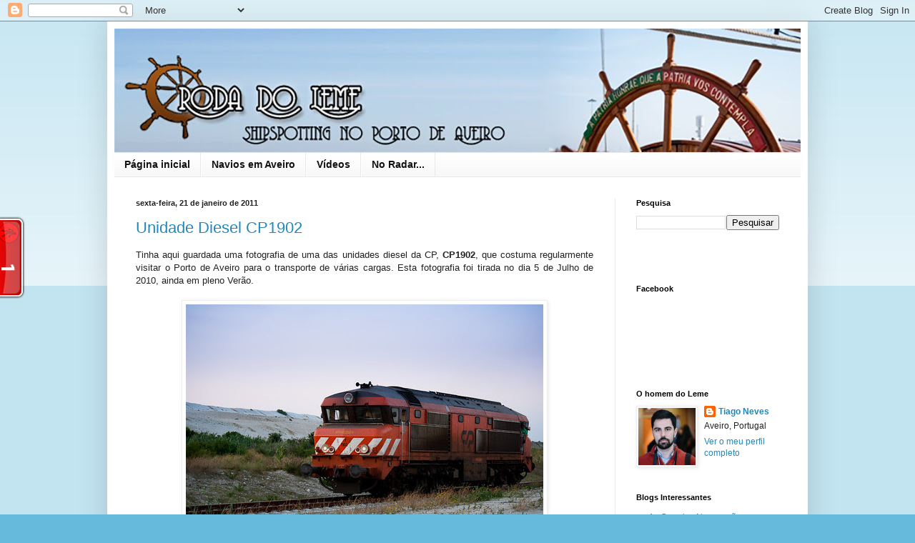

--- FILE ---
content_type: text/html; charset=UTF-8
request_url: https://www.roda-do-leme.com/2011/01/unidade-diesel-cp1902.html
body_size: 19249
content:
<!DOCTYPE html>
<html class='v2' dir='ltr' xmlns='http://www.w3.org/1999/xhtml' xmlns:b='http://www.google.com/2005/gml/b' xmlns:data='http://www.google.com/2005/gml/data' xmlns:expr='http://www.google.com/2005/gml/expr'>
<head>
<link href='https://www.blogger.com/static/v1/widgets/335934321-css_bundle_v2.css' rel='stylesheet' type='text/css'/>
<meta content='PuaiBjDM9ddt2mN5JFgAtLRFAPJWf5YCVdPpGGZxnT4' name='google-site-verification'/>
<meta content='FDE87A731FDA72AE15CA5715568579B5' name='msvalidate.01'/>
<script type='text/javascript'>

  var _gaq = _gaq || [];
  _gaq.push(['_setAccount', 'UA-15098224-2']);
  _gaq.push(['_trackPageview']);

  (function() {
    var ga = document.createElement('script'); ga.type = 'text/javascript'; ga.async = true;
    ga.src = ('https:' == document.location.protocol ? 'https://ssl' : 'http://www') + '.google-analytics.com/ga.js';
    var s = document.getElementsByTagName('script')[0]; s.parentNode.insertBefore(ga, s);
  })();

</script>
<meta content='IE=EmulateIE7' http-equiv='X-UA-Compatible'/>
<meta content='width=1100' name='viewport'/>
<meta content='text/html; charset=UTF-8' http-equiv='Content-Type'/>
<meta content='blogger' name='generator'/>
<link href='https://www.roda-do-leme.com/favicon.ico' rel='icon' type='image/x-icon'/>
<link href='https://www.roda-do-leme.com/2011/01/unidade-diesel-cp1902.html' rel='canonical'/>
<link rel="alternate" type="application/atom+xml" title="Roda do Leme - Atom" href="https://www.roda-do-leme.com/feeds/posts/default" />
<link rel="alternate" type="application/rss+xml" title="Roda do Leme - RSS" href="https://www.roda-do-leme.com/feeds/posts/default?alt=rss" />
<link rel="service.post" type="application/atom+xml" title="Roda do Leme - Atom" href="https://www.blogger.com/feeds/8095946722367364107/posts/default" />

<link rel="alternate" type="application/atom+xml" title="Roda do Leme - Atom" href="https://www.roda-do-leme.com/feeds/3766722466068683632/comments/default" />
<!--Can't find substitution for tag [blog.ieCssRetrofitLinks]-->
<link href='http://farm5.static.flickr.com/4077/4766052584_70850a64c3.jpg' rel='image_src'/>
<meta content='https://www.roda-do-leme.com/2011/01/unidade-diesel-cp1902.html' property='og:url'/>
<meta content='Unidade Diesel CP1902' property='og:title'/>
<meta content='Roda do Leme, o blog de Shipspotting no Porto de Aveiro, com algumas histórias à mistura.' property='og:description'/>
<meta content='https://lh3.googleusercontent.com/blogger_img_proxy/AEn0k_tj1-ojZ0mDWjjq6DrBZ_rfxDYXP9sAJTRn6-EBGp5dAf5LQtGAHnKprKvGn50bcnFZOX84ZCNU7e8m6xDgMY3aJctAClq6hpTG7PH7skq1Xeoec-iIdHxvn9XtenoKZA=w1200-h630-p-k-no-nu' property='og:image'/>
<title>Roda do Leme: Unidade Diesel CP1902</title>
<style id='page-skin-1' type='text/css'><!--
/*
-----------------------------------------------
Blogger Template Style
Name:     Simple
Designer: Blogger
URL:      www.blogger.com
----------------------------------------------- */
/* Content
----------------------------------------------- */
body {
font: normal normal 12px Arial, Tahoma, Helvetica, FreeSans, sans-serif;
color: #222222;
background: #66bbdd none repeat scroll top left;
padding: 0 40px 40px 40px;
}
html body .region-inner {
min-width: 0;
max-width: 100%;
width: auto;
}
h2 {
font-size: 22px;
}
a:link {
text-decoration:none;
color: #2288bb;
}
a:visited {
text-decoration:none;
color: #888888;
}
a:hover {
text-decoration:underline;
color: #33aaff;
}
.body-fauxcolumn-outer .fauxcolumn-inner {
background: transparent url(//www.blogblog.com/1kt/simple/body_gradient_tile_light.png) repeat scroll top left;
_background-image: none;
}
.body-fauxcolumn-outer .cap-top {
position: absolute;
z-index: 1;
height: 400px;
width: 100%;
}
.body-fauxcolumn-outer .cap-top .cap-left {
width: 100%;
background: transparent url(//www.blogblog.com/1kt/simple/gradients_light.png) repeat-x scroll top left;
_background-image: none;
}
.content-outer {
-moz-box-shadow: 0 0 40px rgba(0, 0, 0, .15);
-webkit-box-shadow: 0 0 5px rgba(0, 0, 0, .15);
-goog-ms-box-shadow: 0 0 10px #333333;
box-shadow: 0 0 40px rgba(0, 0, 0, .15);
margin-bottom: 1px;
}
.content-inner {
padding: 10px 10px;
}
.content-inner {
background-color: #ffffff;
}
/* Header
----------------------------------------------- */
.header-outer {
background: #777777 none repeat-x scroll 0 -400px;
_background-image: none;
}
.Header h1 {
font: normal normal 60px Arial, Tahoma, Helvetica, FreeSans, sans-serif;
color: #3399bb;
text-shadow: -1px -1px 1px rgba(0, 0, 0, .2);
}
.Header h1 a {
color: #3399bb;
}
.Header .description {
font-size: 140%;
color: #777777;
}
.header-inner .Header .titlewrapper {
padding: 22px 30px;
}
.header-inner .Header .descriptionwrapper {
padding: 0 30px;
}
/* Tabs
----------------------------------------------- */
.tabs-inner .section:first-child {
border-top: 1px solid #e9e9e9;
}
.tabs-inner .section:first-child ul {
margin-top: -1px;
border-top: 1px solid #e9e9e9;
border-left: 0 solid #e9e9e9;
border-right: 0 solid #e9e9e9;
}
.tabs-inner .widget ul {
background: #f5f5f5 url(//www.blogblog.com/1kt/simple/gradients_light.png) repeat-x scroll 0 -800px;
_background-image: none;
border-bottom: 1px solid #e9e9e9;
margin-top: 0;
margin-left: -30px;
margin-right: -30px;
}
.tabs-inner .widget li a {
display: inline-block;
padding: .6em 1em;
font: normal bold 14px Arial, Tahoma, Helvetica, FreeSans, sans-serif;
color: #111111;
border-left: 1px solid #ffffff;
border-right: 1px solid #e9e9e9;
}
.tabs-inner .widget li:first-child a {
border-left: none;
}
.tabs-inner .widget li.selected a, .tabs-inner .widget li a:hover {
color: #3399bb;
background-color: #f5f5f5;
text-decoration: none;
}
/* Columns
----------------------------------------------- */
.main-outer {
border-top: 0 solid #e9e9e9;
}
.fauxcolumn-left-outer .fauxcolumn-inner {
border-right: 1px solid #e9e9e9;
}
.fauxcolumn-right-outer .fauxcolumn-inner {
border-left: 1px solid #e9e9e9;
}
/* Headings
----------------------------------------------- */
div.widget > h2,
div.widget h2.title {
margin: 0 0 1em 0;
font: normal bold 11px Arial, Tahoma, Helvetica, FreeSans, sans-serif;
color: #000000;
}
/* Widgets
----------------------------------------------- */
.widget .zippy {
color: #999999;
text-shadow: 2px 2px 1px rgba(0, 0, 0, .1);
}
.widget .popular-posts ul {
list-style: none;
}
/* Posts
----------------------------------------------- */
h2.date-header {
font: normal bold 11px Arial, Tahoma, Helvetica, FreeSans, sans-serif;
}
.date-header span {
background-color: transparent;
color: #222222;
padding: inherit;
letter-spacing: inherit;
margin: inherit;
}
.main-inner {
padding-top: 30px;
padding-bottom: 30px;
}
.main-inner .column-center-inner {
padding: 0 15px;
}
.main-inner .column-center-inner .section {
margin: 0 15px;
}
.post {
margin: 0 0 25px 0;
}
h3.post-title, .comments h4 {
font: normal normal 22px Arial, Tahoma, Helvetica, FreeSans, sans-serif;
margin: .75em 0 0;
}
.post-body {
font-size: 110%;
line-height: 1.4;
position: relative;
}
.post-body img, .post-body .tr-caption-container, .Profile img, .Image img,
.BlogList .item-thumbnail img {
padding: 2px;
background: #ffffff;
border: 1px solid #eeeeee;
-moz-box-shadow: 1px 1px 5px rgba(0, 0, 0, .1);
-webkit-box-shadow: 1px 1px 5px rgba(0, 0, 0, .1);
box-shadow: 1px 1px 5px rgba(0, 0, 0, .1);
}
.post-body img, .post-body .tr-caption-container {
padding: 5px;
}
.post-body .tr-caption-container {
color: #222222;
}
.post-body .tr-caption-container img {
padding: 0;
background: transparent;
border: none;
-moz-box-shadow: 0 0 0 rgba(0, 0, 0, .1);
-webkit-box-shadow: 0 0 0 rgba(0, 0, 0, .1);
box-shadow: 0 0 0 rgba(0, 0, 0, .1);
}
.post-header {
margin: 0 0 1.5em;
line-height: 1.6;
font-size: 90%;
}
.post-footer {
margin: 20px -2px 0;
padding: 5px 10px;
color: #666666;
background-color: #f9f9f9;
border-bottom: 1px solid #eeeeee;
line-height: 1.6;
font-size: 90%;
}
#comments .comment-author {
padding-top: 1.5em;
border-top: 1px solid #e9e9e9;
background-position: 0 1.5em;
}
#comments .comment-author:first-child {
padding-top: 0;
border-top: none;
}
.avatar-image-container {
margin: .2em 0 0;
}
#comments .avatar-image-container img {
border: 1px solid #eeeeee;
}
/* Comments
----------------------------------------------- */
.comments .comments-content .icon.blog-author {
background-repeat: no-repeat;
background-image: url([data-uri]);
}
.comments .comments-content .loadmore a {
border-top: 1px solid #999999;
border-bottom: 1px solid #999999;
}
.comments .comment-thread.inline-thread {
background-color: #f9f9f9;
}
.comments .continue {
border-top: 2px solid #999999;
}
/* Accents
---------------------------------------------- */
.section-columns td.columns-cell {
border-left: 1px solid #e9e9e9;
}
.blog-pager {
background: transparent none no-repeat scroll top center;
}
.blog-pager-older-link, .home-link,
.blog-pager-newer-link {
background-color: #ffffff;
padding: 5px;
}
.footer-outer {
border-top: 0 dashed #bbbbbb;
}
/* Mobile
----------------------------------------------- */
body.mobile  {
background-size: auto;
}
.mobile .body-fauxcolumn-outer {
background: transparent none repeat scroll top left;
}
.mobile .body-fauxcolumn-outer .cap-top {
background-size: 100% auto;
}
.mobile .content-outer {
-webkit-box-shadow: 0 0 3px rgba(0, 0, 0, .15);
box-shadow: 0 0 3px rgba(0, 0, 0, .15);
}
.mobile .tabs-inner .widget ul {
margin-left: 0;
margin-right: 0;
}
.mobile .post {
margin: 0;
}
.mobile .main-inner .column-center-inner .section {
margin: 0;
}
.mobile .date-header span {
padding: 0.1em 10px;
margin: 0 -10px;
}
.mobile h3.post-title {
margin: 0;
}
.mobile .blog-pager {
background: transparent none no-repeat scroll top center;
}
.mobile .footer-outer {
border-top: none;
}
.mobile .main-inner, .mobile .footer-inner {
background-color: #ffffff;
}
.mobile-index-contents {
color: #222222;
}
.mobile-link-button {
background-color: #2288bb;
}
.mobile-link-button a:link, .mobile-link-button a:visited {
color: #ffffff;
}
.mobile .tabs-inner .section:first-child {
border-top: none;
}
.mobile .tabs-inner .PageList .widget-content {
background-color: #f5f5f5;
color: #3399bb;
border-top: 1px solid #e9e9e9;
border-bottom: 1px solid #e9e9e9;
}
.mobile .tabs-inner .PageList .widget-content .pagelist-arrow {
border-left: 1px solid #e9e9e9;
}

--></style>
<style id='template-skin-1' type='text/css'><!--
body {
min-width: 980px;
}
.content-outer, .content-fauxcolumn-outer, .region-inner {
min-width: 980px;
max-width: 980px;
_width: 980px;
}
.main-inner .columns {
padding-left: 0px;
padding-right: 260px;
}
.main-inner .fauxcolumn-center-outer {
left: 0px;
right: 260px;
/* IE6 does not respect left and right together */
_width: expression(this.parentNode.offsetWidth -
parseInt("0px") -
parseInt("260px") + 'px');
}
.main-inner .fauxcolumn-left-outer {
width: 0px;
}
.main-inner .fauxcolumn-right-outer {
width: 260px;
}
.main-inner .column-left-outer {
width: 0px;
right: 100%;
margin-left: -0px;
}
.main-inner .column-right-outer {
width: 260px;
margin-right: -260px;
}
#layout {
min-width: 0;
}
#layout .content-outer {
min-width: 0;
width: 800px;
}
#layout .region-inner {
min-width: 0;
width: auto;
}
--></style>
<link href='https://www.blogger.com/dyn-css/authorization.css?targetBlogID=8095946722367364107&amp;zx=2f3acb0d-5d03-4548-b14e-1578e0e8dc1f' media='none' onload='if(media!=&#39;all&#39;)media=&#39;all&#39;' rel='stylesheet'/><noscript><link href='https://www.blogger.com/dyn-css/authorization.css?targetBlogID=8095946722367364107&amp;zx=2f3acb0d-5d03-4548-b14e-1578e0e8dc1f' rel='stylesheet'/></noscript>
<meta name='google-adsense-platform-account' content='ca-host-pub-1556223355139109'/>
<meta name='google-adsense-platform-domain' content='blogspot.com'/>

<!-- data-ad-client=ca-pub-0318024271998712 -->

</head>
<body class='loading variant-pale'>
<div class='navbar section' id='navbar'><div class='widget Navbar' data-version='1' id='Navbar1'><script type="text/javascript">
    function setAttributeOnload(object, attribute, val) {
      if(window.addEventListener) {
        window.addEventListener('load',
          function(){ object[attribute] = val; }, false);
      } else {
        window.attachEvent('onload', function(){ object[attribute] = val; });
      }
    }
  </script>
<div id="navbar-iframe-container"></div>
<script type="text/javascript" src="https://apis.google.com/js/platform.js"></script>
<script type="text/javascript">
      gapi.load("gapi.iframes:gapi.iframes.style.bubble", function() {
        if (gapi.iframes && gapi.iframes.getContext) {
          gapi.iframes.getContext().openChild({
              url: 'https://www.blogger.com/navbar/8095946722367364107?po\x3d3766722466068683632\x26origin\x3dhttps://www.roda-do-leme.com',
              where: document.getElementById("navbar-iframe-container"),
              id: "navbar-iframe"
          });
        }
      });
    </script><script type="text/javascript">
(function() {
var script = document.createElement('script');
script.type = 'text/javascript';
script.src = '//pagead2.googlesyndication.com/pagead/js/google_top_exp.js';
var head = document.getElementsByTagName('head')[0];
if (head) {
head.appendChild(script);
}})();
</script>
</div></div>
<div class='body-fauxcolumns'>
<div class='fauxcolumn-outer body-fauxcolumn-outer'>
<div class='cap-top'>
<div class='cap-left'></div>
<div class='cap-right'></div>
</div>
<div class='fauxborder-left'>
<div class='fauxborder-right'></div>
<div class='fauxcolumn-inner'>
</div>
</div>
<div class='cap-bottom'>
<div class='cap-left'></div>
<div class='cap-right'></div>
</div>
</div>
</div>
<div class='content'>
<div class='content-fauxcolumns'>
<div class='fauxcolumn-outer content-fauxcolumn-outer'>
<div class='cap-top'>
<div class='cap-left'></div>
<div class='cap-right'></div>
</div>
<div class='fauxborder-left'>
<div class='fauxborder-right'></div>
<div class='fauxcolumn-inner'>
</div>
</div>
<div class='cap-bottom'>
<div class='cap-left'></div>
<div class='cap-right'></div>
</div>
</div>
</div>
<div class='content-outer'>
<div class='content-cap-top cap-top'>
<div class='cap-left'></div>
<div class='cap-right'></div>
</div>
<div class='fauxborder-left content-fauxborder-left'>
<div class='fauxborder-right content-fauxborder-right'></div>
<div class='content-inner'>
<header>
<div class='header-outer'>
<div class='header-cap-top cap-top'>
<div class='cap-left'></div>
<div class='cap-right'></div>
</div>
<div class='fauxborder-left header-fauxborder-left'>
<div class='fauxborder-right header-fauxborder-right'></div>
<div class='region-inner header-inner'>
<div class='header section' id='header'><div class='widget Header' data-version='1' id='Header1'>
<div id='header-inner'>
<a href='https://www.roda-do-leme.com/' style='display: block'>
<img alt='Roda do Leme' height='173px; ' id='Header1_headerimg' src='https://blogger.googleusercontent.com/img/b/R29vZ2xl/AVvXsEheCa4xPw2QRfPh4SU3PENiWBvNUZHayfn7VKNLuo0E9g_lf4Y6XndH5V2dP1whH8pdBamZe6HSlUaBvWIKh5nm4uk4OjtDFZki0zcDFLkYsB0t3Quk0QMR-jHSQk3Fe0iudjvsQakqGlXh/s1600/Banner+Roda+do+leme.jpg' style='display: block' width='980px; '/>
</a>
</div>
</div></div>
</div>
</div>
<div class='header-cap-bottom cap-bottom'>
<div class='cap-left'></div>
<div class='cap-right'></div>
</div>
</div>
</header>
<div class='tabs-outer'>
<div class='tabs-cap-top cap-top'>
<div class='cap-left'></div>
<div class='cap-right'></div>
</div>
<div class='fauxborder-left tabs-fauxborder-left'>
<div class='fauxborder-right tabs-fauxborder-right'></div>
<div class='region-inner tabs-inner'>
<div class='tabs section' id='crosscol'><div class='widget PageList' data-version='1' id='PageList1'>
<h2>Páginas</h2>
<div class='widget-content'>
<ul>
<li>
<a href='https://www.roda-do-leme.com/'>Página inicial</a>
</li>
<li>
<a href='https://www.roda-do-leme.com/p/navios-em-aveiro.html'>Navios em Aveiro</a>
</li>
<li>
<a href='https://www.youtube.com/user/BlogRodadoLeme/videos'>Vídeos</a>
</li>
<li>
<a href='https://www.roda-do-leme.com/p/no-radar.html'>No Radar...</a>
</li>
</ul>
<div class='clear'></div>
</div>
</div></div>
<div class='tabs no-items section' id='crosscol-overflow'></div>
</div>
</div>
<div class='tabs-cap-bottom cap-bottom'>
<div class='cap-left'></div>
<div class='cap-right'></div>
</div>
</div>
<div class='main-outer'>
<div class='main-cap-top cap-top'>
<div class='cap-left'></div>
<div class='cap-right'></div>
</div>
<div class='fauxborder-left main-fauxborder-left'>
<div class='fauxborder-right main-fauxborder-right'></div>
<div class='region-inner main-inner'>
<div class='columns fauxcolumns'>
<div class='fauxcolumn-outer fauxcolumn-center-outer'>
<div class='cap-top'>
<div class='cap-left'></div>
<div class='cap-right'></div>
</div>
<div class='fauxborder-left'>
<div class='fauxborder-right'></div>
<div class='fauxcolumn-inner'>
</div>
</div>
<div class='cap-bottom'>
<div class='cap-left'></div>
<div class='cap-right'></div>
</div>
</div>
<div class='fauxcolumn-outer fauxcolumn-left-outer'>
<div class='cap-top'>
<div class='cap-left'></div>
<div class='cap-right'></div>
</div>
<div class='fauxborder-left'>
<div class='fauxborder-right'></div>
<div class='fauxcolumn-inner'>
</div>
</div>
<div class='cap-bottom'>
<div class='cap-left'></div>
<div class='cap-right'></div>
</div>
</div>
<div class='fauxcolumn-outer fauxcolumn-right-outer'>
<div class='cap-top'>
<div class='cap-left'></div>
<div class='cap-right'></div>
</div>
<div class='fauxborder-left'>
<div class='fauxborder-right'></div>
<div class='fauxcolumn-inner'>
</div>
</div>
<div class='cap-bottom'>
<div class='cap-left'></div>
<div class='cap-right'></div>
</div>
</div>
<!-- corrects IE6 width calculation -->
<div class='columns-inner'>
<div class='column-center-outer'>
<div class='column-center-inner'>
<div class='main section' id='main'><div class='widget Blog' data-version='1' id='Blog1'>
<div class='blog-posts hfeed'>

          <div class="date-outer">
        
<h2 class='date-header'><span>sexta-feira, 21 de janeiro de 2011</span></h2>

          <div class="date-posts">
        
<div class='post-outer'>
<div class='post hentry'>
<a name='3766722466068683632'></a>
<h3 class='post-title entry-title'>
<a href='https://www.roda-do-leme.com/2011/01/unidade-diesel-cp1902.html'>Unidade Diesel CP1902</a>
</h3>
<div class='post-header'>
<div class='post-header-line-1'></div>
</div>
<div class='post-body entry-content'>
<div style="text-align: justify;">Tinha aqui guardada uma fotografia de uma das unidades diesel da CP, <span style="font-weight: bold;">CP1902</span>, que costuma regularmente visitar o Porto de Aveiro para o transporte de várias cargas. Esta fotografia foi tirada no dia 5 de Julho de 2010, ainda em pleno Verão.<br /></div><br /><div style="text-align: center;"><a href="http://www.flickr.com/photos/tiagoneves/4766052584/" title="CP 1902 por Tiago Neves, no Flickr"><img alt="CP 1902" height="333" src="https://lh3.googleusercontent.com/blogger_img_proxy/AEn0k_tj1-ojZ0mDWjjq6DrBZ_rfxDYXP9sAJTRn6-EBGp5dAf5LQtGAHnKprKvGn50bcnFZOX84ZCNU7e8m6xDgMY3aJctAClq6hpTG7PH7skq1Xeoec-iIdHxvn9XtenoKZA=s0-d" width="500"></a><br /></div><br /><div style="text-align: justify;">O Ramal do Porto de Aveiro, que muito tem dado que falar, foi um investimento feito no intuito de aumentar a competitividade e permitir uma maior expansão do nosso porto. Disso não podemos ter dúvidas, praticamente todos os grandes portos do mundo têm acesso por ferrovia, sendo esta uma das forma de melhor escoar ou receber carga, e de ligar o Porto de Aveiro a outros países.<br /></div><br /><div style="text-align: justify;">Contudo, de nada vale ter excelentes acessos para o transporte de carga por terra, se não se melhoram os acessos por via marítima. Refiro-me claro, à importância da dragagem do canal de acesso e à extensão do molho Norte, para que navios de maior porte possam entrar no nosso porto, desta forma dando maior utilidade à linha ferroviária.<br /><br />Esperemos que as obras de melhoria sigam da melhor forma, e que o Porto de Aveiro continue no bom caminho, para que hajam sempre navios para fotografar e colocar aqui no blog.<br /></div><br /><span style="font-weight: bold; color: rgb(51, 102, 255);">Estudo de Impacte Ambiental do Projecto da Reconfiguração da Barra do Porto de Aveiro:</span><br /><ul><li><a href="http://aiacirca.apambiente.pt/Public/irc/aia/aiapublico/library?l=/aia2082_reconfigurao/rnt_abr09pdf/_PT_1.0_&amp;a=d">Documento</a></li></ul><br />Espero que tenham gostado e até à próxima.<br /><br /><div style="text-align: center; font-weight: bold;"><span style="color: rgb(51, 102, 255);">------------------------------------------------------------------</span></div><div style="text-align: center; font-weight: bold;"><span style="font-size:85%;"><span style="color: rgb(51, 102, 255);">Imagens e textos  protegidos pelos direitos do autor. Em caso de dúvida <a href="mailto:%20geral@roda-do-leme.com">contacte-me</a>.</span></span></div><div style="text-align: center;"><span style="font-size:78%;"><span style="color: rgb(51, 102, 255); font-weight: bold;">&#169; 2010 por Tiago  Neves. Todos os direitos reservados.</span></span></div>
<div style='clear: both;'></div>
</div>
<div class='post-footer'>
<div class='post-footer-line post-footer-line-1'><span class='post-author vcard'>
Publicada por
<span class='fn'>Tiago Neves</span>
</span>
<span class='post-timestamp'>
à(s)
<a class='timestamp-link' href='https://www.roda-do-leme.com/2011/01/unidade-diesel-cp1902.html' rel='bookmark' title='permanent link'><abbr class='published' title='2011-01-21T00:16:00Z'>00:16</abbr></a>
</span>
<span class='post-comment-link'>
</span>
<span class='post-icons'>
<span class='item-action'>
<a href='https://www.blogger.com/email-post/8095946722367364107/3766722466068683632' title='Enviar a mensagem por correio electrónico'>
<img alt="" class="icon-action" height="13" src="//img1.blogblog.com/img/icon18_email.gif" width="18">
</a>
</span>
<span class='item-control blog-admin pid-1611796576'>
<a href='https://www.blogger.com/post-edit.g?blogID=8095946722367364107&postID=3766722466068683632&from=pencil' title='Editar mensagem'>
<img alt='' class='icon-action' height='18' src='https://resources.blogblog.com/img/icon18_edit_allbkg.gif' width='18'/>
</a>
</span>
</span>
<span class='post-backlinks post-comment-link'>
</span>
</div>
<div class='post-footer-line post-footer-line-2'><span class='post-labels'>
Etiquetas:
<a href='https://www.roda-do-leme.com/search/label/Comboio' rel='tag'>Comboio</a>,
<a href='https://www.roda-do-leme.com/search/label/CP' rel='tag'>CP</a>,
<a href='https://www.roda-do-leme.com/search/label/CP1902' rel='tag'>CP1902</a>,
<a href='https://www.roda-do-leme.com/search/label/Dragagens%20no%20Porto%20de%20Aveiro' rel='tag'>Dragagens no Porto de Aveiro</a>,
<a href='https://www.roda-do-leme.com/search/label/Porto%20de%20Aveiro' rel='tag'>Porto de Aveiro</a>
</span>
</div>
<div class='post-footer-line post-footer-line-3'></div>
</div>
</div>
<div class='comments' id='comments'>
<a name='comments'></a>
<h4>Sem comentários:</h4>
<div id='Blog1_comments-block-wrapper'>
<dl class='avatar-comment-indent' id='comments-block'>
</dl>
</div>
<p class='comment-footer'>
<div class='comment-form'>
<a name='comment-form'></a>
<h4 id='comment-post-message'>Enviar um comentário</h4>
<p>Muito Obrigado por comentar!</p>
<a href='https://www.blogger.com/comment/frame/8095946722367364107?po=3766722466068683632&hl=pt-PT&saa=85391&origin=https://www.roda-do-leme.com' id='comment-editor-src'></a>
<iframe allowtransparency='true' class='blogger-iframe-colorize blogger-comment-from-post' frameborder='0' height='410px' id='comment-editor' name='comment-editor' src='' width='100%'></iframe>
<script src='https://www.blogger.com/static/v1/jsbin/2830521187-comment_from_post_iframe.js' type='text/javascript'></script>
<script type='text/javascript'>
      BLOG_CMT_createIframe('https://www.blogger.com/rpc_relay.html');
    </script>
</div>
</p>
</div>
</div>
<div class='inline-ad'>
<script type="text/javascript">
    google_ad_client = "ca-pub-0318024271998712";
    google_ad_host = "ca-host-pub-1556223355139109";
    google_ad_host_channel = "L0007";
    google_ad_slot = "3896962476";
    google_ad_width = 300;
    google_ad_height = 250;
</script>
<!-- roda-do-leme_main_Blog1_300x250_as -->
<script type="text/javascript"
src="//pagead2.googlesyndication.com/pagead/show_ads.js">
</script>
</div>

        </div></div>
      
</div>
<div class='blog-pager' id='blog-pager'>
<span id='blog-pager-newer-link'>
<a class='blog-pager-newer-link' href='https://www.roda-do-leme.com/2011/01/navio-de-investigacao-noruega.html' id='Blog1_blog-pager-newer-link' title='Mensagem mais recente'>Mensagem mais recente</a>
</span>
<span id='blog-pager-older-link'>
<a class='blog-pager-older-link' href='https://www.roda-do-leme.com/2011/01/praia-de-santa-cruz-de-volta-aos-mares.html' id='Blog1_blog-pager-older-link' title='Mensagem antiga'>Mensagem antiga</a>
</span>
<a class='home-link' href='https://www.roda-do-leme.com/'>Página inicial</a>
</div>
<div class='clear'></div>
<div class='post-feeds'>
<div class='feed-links'>
Subscrever:
<a class='feed-link' href='https://www.roda-do-leme.com/feeds/3766722466068683632/comments/default' target='_blank' type='application/atom+xml'>Enviar feedback (Atom)</a>
</div>
</div>
</div></div>
</div>
</div>
<div class='column-left-outer'>
<div class='column-left-inner'>
<aside>
</aside>
</div>
</div>
<div class='column-right-outer'>
<div class='column-right-inner'>
<aside>
<div class='sidebar section' id='sidebar-right-1'><div class='widget BlogSearch' data-version='1' id='BlogSearch1'>
<h2 class='title'>Pesquisa</h2>
<div class='widget-content'>
<div id='BlogSearch1_form'>
<form action='https://www.roda-do-leme.com/search' class='gsc-search-box' target='_top'>
<table cellpadding='0' cellspacing='0' class='gsc-search-box'>
<tbody>
<tr>
<td class='gsc-input'>
<input autocomplete='off' class='gsc-input' name='q' size='10' title='search' type='text' value=''/>
</td>
<td class='gsc-search-button'>
<input class='gsc-search-button' title='search' type='submit' value='Pesquisar'/>
</td>
</tr>
</tbody>
</table>
</form>
</div>
</div>
<div class='clear'></div>
</div><div class='widget HTML' data-version='1' id='HTML9'>
<div class='widget-content'>
<script src="https://apis.google.com/js/platform.js"></script>

<div class="g-ytsubscribe" data-channel="blogrodadoleme" data-layout="full" data-count="default"></div>
</div>
<div class='clear'></div>
</div><div class='widget HTML' data-version='1' id='HTML6'>
<div class='widget-content'>
<img class="aligncenter" alt="" src="https://www.dropbox.com/s/zi3lmhn7qnoa6zn/made%20in%20portugal.png?dl=0" width="206" height="22" />
</div>
<div class='clear'></div>
</div><div class='widget HTML' data-version='1' id='HTML20'>
<h2 class='title'>Facebook</h2>
<div class='widget-content'>
<iframe src="//www.facebook.com/plugins/like.php?href=https%3A%2F%2Fwww.facebook.com%2Frodadoleme&amp;send=false&amp;layout=standard&amp;width=200&amp;show_faces=true&amp;action=like&amp;colorscheme=light&amp;font&amp;height=80" scrolling="no" frameborder="0" style="border:none; overflow:hidden; width:200px; height:90px;" allowtransparency="true"></iframe>
</div>
<div class='clear'></div>
</div><div class='widget Profile' data-version='1' id='Profile1'>
<h2>O homem do Leme</h2>
<div class='widget-content'>
<a href='https://www.blogger.com/profile/01410739932246899778'><img alt='A minha foto' class='profile-img' height='80' src='//blogger.googleusercontent.com/img/b/R29vZ2xl/AVvXsEjFqpcGXysCkq3ss1VryHDHELIYuSfnkcWTqaDEbNh42LOCE58mIXF3ML0yKKpeWjEyguZLouKxZawsf673ICs7Y5iDu_7NYjWhlaW-ljRBHM0X7nakAfF5upmBf6sKMUk/s220/foto.png' width='80'/></a>
<dl class='profile-datablock'>
<dt class='profile-data'>
<a class='profile-name-link g-profile' href='https://www.blogger.com/profile/01410739932246899778' rel='author' style='background-image: url(//www.blogger.com/img/logo-16.png);'>
Tiago Neves
</a>
</dt>
<dd class='profile-data'>Aveiro, Portugal</dd>
</dl>
<a class='profile-link' href='https://www.blogger.com/profile/01410739932246899778' rel='author'>Ver o meu perfil completo</a>
<div class='clear'></div>
</div>
</div><div class='widget HTML' data-version='1' id='HTML1'>
<h2 class='title'>Blogs Interessantes</h2>
<div class='widget-content'>
<li><a href="http://asgrandesnavegamaritimas.blogspot.com/">As Grandes Navegações Marítimas</a></li><li><a href="http://atlanticoazul.blogspot.com/">Atlântico Azul</a></li><li><a href="http://vmf-alifesailingcruiseferries.blogspot.com/">A life sailing cruise ferries</a></li><li><a href="http://cruzeirospdl.blogspot.com/">Azores Cruise Club</a></li><li><a href="http://barcos-navios.blogspot.com/">barcos+navios</a></li><li><a href="http://barcoavista.blogspot.com/">BARCO À VISTA</a></li><li><a href="http://barcosecompanhia.blogspot.com/">Barcos e Companhia</a></li><li><a href="http://barcosnoriosado.blogspot.pt/">Barcos no Rio Sado</a></li><li><a href="http://www.blogdoscruzeiros.com">Blog dos Cruzeiros</a></li><li><a href="http://lmc-creoula.blogspot.com/">Blog do Creoula</a><br /></li><li><a href="http://caxinas-a-freguesia.blogs.sapo.pt/">Caxinas a freguesia</a></li><li><a href="http://caisdosul.blogspot.com/">Cais do Sul</a><br /></li><li><a href="http://portimaocruises.blogspot.com/">Cruzeiros em Portimão</a></li><li><a href="http://vmf-cruiseshipsandliners.blogspot.com/">CRUISE SHIPS AND LINERS</a></li><li><a href="http://defesanacionalpt.blogspot.com/">Defesa Nacional</a></li><li><a href="http://estivadoresaveiro.blogspot.com/">Estivadores Aveiro</a></li><li><a href="http://fragatajoaobelo.blogspot.com/">FRAGATA JOÃO BELO</a><br /></li><li><a href="http://gafanhaonline2.blogspot.com/">Gafanhaonline</a><br /></li><li><a href="http://gcaptain.com/maritime/blog/">gCaptain</a></li><li><a href="http://joseantoniomodesto.blogspot.com/">JOSÉ MODESTO</a></li><li><a href="http://marintimidades.blogspot.com/">Marintimidades</a></li><li><a href="http://maolmar.blogs.sapo.pt/">Mar de Viana</a></li><li><a href="http://rmamaritimephotos.blogspot.com/">Maritime Photos</a><br /></li><li><a href="http://milhasnauticas.blogspot.com/">Milhas Náuticas </a><br /></li><li><a href="http://naviosenavegadores.blogspot.com/">Navios e Navegadores</a></li><li><a href="http://navegaraemposta.blogspot.pt/">NAVEGAR À EMPOSTA</a></li><li><a href="http://navemar.blogspot.com/">NAVEMAR</a><br /></li><li><a href="http://naviosavista.blogspot.com/">Navios à vista</a></li><li><a href="http://alvarescabral69-71.blogspot.com/">NRP Álvares Cabral F336</a></li><li><a href="http://offshoreportugal.blogspot.pt/">Offshore Portugal</a><br /></li><li><a href="http://oportodagraciosa.blogspot.com/">O Porto da Graciosa</a></li><li><a href="http://marportosanto.blogspot.com/">O Mar do Porto Santo </a></li><li><a href="http://palangreiro.blogspot.com/">Palangreiro</a><br /></li><li><a href="http://pilotandsea.blogspot.com/">Pilotos e Navios</a></li><li><a href="http://restosdecoleccao.blogspot.pt/">Restos de Colecção</a><br /></li><li><a href="http://santamariamanuela.blogspot.com/">Santa Maria Manuela</a><br /></li><li><a href="http://lmcshipsandthesea.blogspot.com/">SHIPS &amp; THE SEA</a></li><li><a href="http://vascodagama-atalanta.blogspot.com/">V</a><a href="http://vascodagama-atalanta.blogspot.com/">asco da Gama - Operação Atalanta</a></li><li><a href="http://veleironagual.blogspot.com/">Veleiro NAGUAL</a></li><li><a href="http://velhosnavios.blogspot.com/">Velhos Navios</a><br /></li>
</div>
<div class='clear'></div>
</div><div class='widget HTML' data-version='1' id='HTML2'>
<h2 class='title'>Sites / Fóruns de interesse</h2>
<div class='widget-content'>
<li><a href="http://www.ancruzeiros.pt/">Associação Nacional de Cruzeiros</a></li><li><a href="http://www.portosdeportugal.pt/">Associação dos Portos de Portugal</a></li><li><a href="http://www.boating.com/">Boating.com</a>
</li><li><a href="http://esj.home.sapo.pt/histo.htm">Estaleiros de S. Jacinto</a></li><li><a href="http://www.forumdefesa.com/forum/">Fórum Defesa</a>
</li><li><a href="http://www.marinelog.com/">MarineLog</a>
</li><li><a href="http://marinelink.com/">MarineLink</a></li><li><a href="http://www.navalria.pt/">Navalria</a></li><li><a href="http://www.operacional.pt">Operacional</a>
</li><li><a href="http://www.portodeaveiro.pt:7777/apa_portal/start_apa">Porto de Aveiro</a></li><li><a href="http://www.ptnauticmodel.net/forum/">PTNauticmodel</a>
</li><li><a href="htpp://www.santamariamanuela.pt">Santa Maria Manuela</a>
</li><li><a href="http://www.ship-technology.com/">Ship Technology</a></li><li><a href="http://www.shipspotting.com/">Shipspotting</a></li><li><a href="http://www.shipsnostalgia.com/forum.php">Ships Nostalgia</a></li><li><a href="http://www.revistademarinha.com/">Revista de Marinha</a></li><li><a href="http://www.marinha.pt/PT/noticiaseagenda/revistadaarmada/Pages/RevistadaArmada.aspx">Revista  da Armada</a></li>
</div>
<div class='clear'></div>
</div><div class='widget HTML' data-version='1' id='HTML5'>
<h2 class='title'>AIS Tracking</h2>
<div class='widget-content'>
<li><a href="http://fleetmon.com">Fleetmon</a></li><a href="http://www.digital-seas.com/"></a><li><a href="http://www.vesseltracker.com/">vesseltracker AIS</a>
</li><li><a href="http://www.marinetraffic.com/ais/pt/default.aspx">MarineTraffic</a>
</li><li><a href="http://www.localizatodo.com/mapa/">LocalizaTodo</a></li>
</div>
<div class='clear'></div>
</div><div class='widget HTML' data-version='1' id='HTML13'>
<h2 class='title'>Subscrever o blog por email:</h2>
<div class='widget-content'>
<form style="border:0px solid #ccc;padding:3px;text-align:center;" action="http://feedburner.google.com/fb/a/mailverify" method="post" target="popupwindow" onsubmit="window.open('http://feedburner.google.com/fb/a/mailverify?uri=RodaDoLeme', 'popupwindow', 'scrollbars=yes,width=550,height=520');return true"><p>Insira o seu endereço de email:</p><p><input style="width:160px" name="email" type="text" /></p><input value="RodaDoLeme" name="uri" type="hidden" /><input name="loc" value="pt_BR" type="hidden" /><input value="Subscrever" type="submit" /><p>Delivered by <a href="http://feedburner.google.com/" target="_blank">FeedBurner</a></p></form>
</div>
<div class='clear'></div>
</div><div class='widget Image' data-version='1' id='Image1'>
<h2>Roda do Leme</h2>
<div class='widget-content'>
<img alt='Roda do Leme' height='68' id='Image1_img' src='https://blogger.googleusercontent.com/img/b/R29vZ2xl/AVvXsEiMy78wUq60BokOJaVTxKsxFJsUYqfSr1GF0HvIPYRa9pHJNQNNd_ebfU2Rtq1lx_ioT9gdASqSWMtl2ULLskSyGqgIQN6x9ruqvnDAK1jUrpWN7nsn7yo9SSOGmVxjpYx08uPPbpLpG1Ac/s1600/roda+do+leme+logo.png' width='200'/>
<br/>
<span class='caption'>Blog Roda do Leme</span>
</div>
<div class='clear'></div>
</div><div class='widget HTML' data-version='1' id='HTML4'>
<h2 class='title'>Fleetmon AIS</h2>
<div class='widget-content'>
<div style="font-weight: bold; text-align: center;"><a href="http://www.fleetmon.com/" target="_blank"><img src="https://blogger.googleusercontent.com/img/b/R29vZ2xl/AVvXsEh1lUXmuegTv_jjZdkZqEtrKTVLl8i8WkLfwRLdfMvO5P-_zdzxFtDKqGUxx0t6GFmvfgpSYhPUY9hX-HwbMIYurHLKNqT_OmDlab-ZlD5-XDuQRMHCyxa3t6njrl_efVvxdPrBf1-zWr4Y/s200/fleetmon-logo-general.png" height="47" border="0" width="200" /></a>
</div>
</div>
<div class='clear'></div>
</div><div class='widget HTML' data-version='1' id='HTML8'>
<h2 class='title'>Museu Marítimo de Ílhavo</h2>
<div class='widget-content'>
<center><a href="http://www.museumaritimo.cm-ilhavo.pt/" target="_blank" title="Museu Marítimo de Ílhavo"><img style="width: 200px; height: 160px;" src="https://lh3.googleusercontent.com/blogger_img_proxy/AEn0k_vTe774s9WQMOWkdERT2Hf1md-thElMnbb9qP9hiUgDOFmC_a1Frh1g3mmoDzL4vMK-KSK5RGlqgf4AyUVhNDE=s0-d" alt="Museu Marítimo de Ílhavo" border="0">
</a></center>
</div>
<div class='clear'></div>
</div><div class='widget HTML' data-version='1' id='HTML19'>
<h2 class='title'>Revista de Marinha</h2>
<div class='widget-content'>
<center>
<a href="http://www.revistademarinha.com/"><img style="margin: 3px; float: left; width: 154px; height: 200px;" alt="2211" src="https://lh3.googleusercontent.com/blogger_img_proxy/AEn0k_tGfNa9rAbplkeHNFuNhrnFCZ1CuA1kT1cW1Wuyx8F_kFSlBPzGD_GuhGbOJMVtGQaPNUHGUiixotu7xztCxUTfrzUgDRoLCVd84xhDcDJn8D_Kp4GT4nd5VGIkKQ1LQhc=s0-d"></a>
</center>
</div>
<div class='clear'></div>
</div><div class='widget BlogArchive' data-version='1' id='BlogArchive1'>
<h2>Arquivo</h2>
<div class='widget-content'>
<div id='ArchiveList'>
<div id='BlogArchive1_ArchiveList'>
<ul class='hierarchy'>
<li class='archivedate collapsed'>
<a class='toggle' href='javascript:void(0)'>
<span class='zippy'>

        &#9658;&#160;
      
</span>
</a>
<a class='post-count-link' href='https://www.roda-do-leme.com/2025/'>
2025
</a>
<span class='post-count' dir='ltr'>(1)</span>
<ul class='hierarchy'>
<li class='archivedate collapsed'>
<a class='toggle' href='javascript:void(0)'>
<span class='zippy'>

        &#9658;&#160;
      
</span>
</a>
<a class='post-count-link' href='https://www.roda-do-leme.com/2025/01/'>
janeiro
</a>
<span class='post-count' dir='ltr'>(1)</span>
</li>
</ul>
</li>
</ul>
<ul class='hierarchy'>
<li class='archivedate collapsed'>
<a class='toggle' href='javascript:void(0)'>
<span class='zippy'>

        &#9658;&#160;
      
</span>
</a>
<a class='post-count-link' href='https://www.roda-do-leme.com/2024/'>
2024
</a>
<span class='post-count' dir='ltr'>(3)</span>
<ul class='hierarchy'>
<li class='archivedate collapsed'>
<a class='toggle' href='javascript:void(0)'>
<span class='zippy'>

        &#9658;&#160;
      
</span>
</a>
<a class='post-count-link' href='https://www.roda-do-leme.com/2024/05/'>
maio
</a>
<span class='post-count' dir='ltr'>(2)</span>
</li>
</ul>
<ul class='hierarchy'>
<li class='archivedate collapsed'>
<a class='toggle' href='javascript:void(0)'>
<span class='zippy'>

        &#9658;&#160;
      
</span>
</a>
<a class='post-count-link' href='https://www.roda-do-leme.com/2024/03/'>
março
</a>
<span class='post-count' dir='ltr'>(1)</span>
</li>
</ul>
</li>
</ul>
<ul class='hierarchy'>
<li class='archivedate collapsed'>
<a class='toggle' href='javascript:void(0)'>
<span class='zippy'>

        &#9658;&#160;
      
</span>
</a>
<a class='post-count-link' href='https://www.roda-do-leme.com/2023/'>
2023
</a>
<span class='post-count' dir='ltr'>(2)</span>
<ul class='hierarchy'>
<li class='archivedate collapsed'>
<a class='toggle' href='javascript:void(0)'>
<span class='zippy'>

        &#9658;&#160;
      
</span>
</a>
<a class='post-count-link' href='https://www.roda-do-leme.com/2023/11/'>
novembro
</a>
<span class='post-count' dir='ltr'>(2)</span>
</li>
</ul>
</li>
</ul>
<ul class='hierarchy'>
<li class='archivedate collapsed'>
<a class='toggle' href='javascript:void(0)'>
<span class='zippy'>

        &#9658;&#160;
      
</span>
</a>
<a class='post-count-link' href='https://www.roda-do-leme.com/2022/'>
2022
</a>
<span class='post-count' dir='ltr'>(8)</span>
<ul class='hierarchy'>
<li class='archivedate collapsed'>
<a class='toggle' href='javascript:void(0)'>
<span class='zippy'>

        &#9658;&#160;
      
</span>
</a>
<a class='post-count-link' href='https://www.roda-do-leme.com/2022/11/'>
novembro
</a>
<span class='post-count' dir='ltr'>(4)</span>
</li>
</ul>
<ul class='hierarchy'>
<li class='archivedate collapsed'>
<a class='toggle' href='javascript:void(0)'>
<span class='zippy'>

        &#9658;&#160;
      
</span>
</a>
<a class='post-count-link' href='https://www.roda-do-leme.com/2022/06/'>
junho
</a>
<span class='post-count' dir='ltr'>(1)</span>
</li>
</ul>
<ul class='hierarchy'>
<li class='archivedate collapsed'>
<a class='toggle' href='javascript:void(0)'>
<span class='zippy'>

        &#9658;&#160;
      
</span>
</a>
<a class='post-count-link' href='https://www.roda-do-leme.com/2022/04/'>
abril
</a>
<span class='post-count' dir='ltr'>(1)</span>
</li>
</ul>
<ul class='hierarchy'>
<li class='archivedate collapsed'>
<a class='toggle' href='javascript:void(0)'>
<span class='zippy'>

        &#9658;&#160;
      
</span>
</a>
<a class='post-count-link' href='https://www.roda-do-leme.com/2022/01/'>
janeiro
</a>
<span class='post-count' dir='ltr'>(2)</span>
</li>
</ul>
</li>
</ul>
<ul class='hierarchy'>
<li class='archivedate collapsed'>
<a class='toggle' href='javascript:void(0)'>
<span class='zippy'>

        &#9658;&#160;
      
</span>
</a>
<a class='post-count-link' href='https://www.roda-do-leme.com/2021/'>
2021
</a>
<span class='post-count' dir='ltr'>(4)</span>
<ul class='hierarchy'>
<li class='archivedate collapsed'>
<a class='toggle' href='javascript:void(0)'>
<span class='zippy'>

        &#9658;&#160;
      
</span>
</a>
<a class='post-count-link' href='https://www.roda-do-leme.com/2021/09/'>
setembro
</a>
<span class='post-count' dir='ltr'>(1)</span>
</li>
</ul>
<ul class='hierarchy'>
<li class='archivedate collapsed'>
<a class='toggle' href='javascript:void(0)'>
<span class='zippy'>

        &#9658;&#160;
      
</span>
</a>
<a class='post-count-link' href='https://www.roda-do-leme.com/2021/03/'>
março
</a>
<span class='post-count' dir='ltr'>(1)</span>
</li>
</ul>
<ul class='hierarchy'>
<li class='archivedate collapsed'>
<a class='toggle' href='javascript:void(0)'>
<span class='zippy'>

        &#9658;&#160;
      
</span>
</a>
<a class='post-count-link' href='https://www.roda-do-leme.com/2021/02/'>
fevereiro
</a>
<span class='post-count' dir='ltr'>(2)</span>
</li>
</ul>
</li>
</ul>
<ul class='hierarchy'>
<li class='archivedate collapsed'>
<a class='toggle' href='javascript:void(0)'>
<span class='zippy'>

        &#9658;&#160;
      
</span>
</a>
<a class='post-count-link' href='https://www.roda-do-leme.com/2020/'>
2020
</a>
<span class='post-count' dir='ltr'>(9)</span>
<ul class='hierarchy'>
<li class='archivedate collapsed'>
<a class='toggle' href='javascript:void(0)'>
<span class='zippy'>

        &#9658;&#160;
      
</span>
</a>
<a class='post-count-link' href='https://www.roda-do-leme.com/2020/08/'>
agosto
</a>
<span class='post-count' dir='ltr'>(2)</span>
</li>
</ul>
<ul class='hierarchy'>
<li class='archivedate collapsed'>
<a class='toggle' href='javascript:void(0)'>
<span class='zippy'>

        &#9658;&#160;
      
</span>
</a>
<a class='post-count-link' href='https://www.roda-do-leme.com/2020/07/'>
julho
</a>
<span class='post-count' dir='ltr'>(1)</span>
</li>
</ul>
<ul class='hierarchy'>
<li class='archivedate collapsed'>
<a class='toggle' href='javascript:void(0)'>
<span class='zippy'>

        &#9658;&#160;
      
</span>
</a>
<a class='post-count-link' href='https://www.roda-do-leme.com/2020/04/'>
abril
</a>
<span class='post-count' dir='ltr'>(3)</span>
</li>
</ul>
<ul class='hierarchy'>
<li class='archivedate collapsed'>
<a class='toggle' href='javascript:void(0)'>
<span class='zippy'>

        &#9658;&#160;
      
</span>
</a>
<a class='post-count-link' href='https://www.roda-do-leme.com/2020/03/'>
março
</a>
<span class='post-count' dir='ltr'>(3)</span>
</li>
</ul>
</li>
</ul>
<ul class='hierarchy'>
<li class='archivedate collapsed'>
<a class='toggle' href='javascript:void(0)'>
<span class='zippy'>

        &#9658;&#160;
      
</span>
</a>
<a class='post-count-link' href='https://www.roda-do-leme.com/2019/'>
2019
</a>
<span class='post-count' dir='ltr'>(8)</span>
<ul class='hierarchy'>
<li class='archivedate collapsed'>
<a class='toggle' href='javascript:void(0)'>
<span class='zippy'>

        &#9658;&#160;
      
</span>
</a>
<a class='post-count-link' href='https://www.roda-do-leme.com/2019/11/'>
novembro
</a>
<span class='post-count' dir='ltr'>(1)</span>
</li>
</ul>
<ul class='hierarchy'>
<li class='archivedate collapsed'>
<a class='toggle' href='javascript:void(0)'>
<span class='zippy'>

        &#9658;&#160;
      
</span>
</a>
<a class='post-count-link' href='https://www.roda-do-leme.com/2019/04/'>
abril
</a>
<span class='post-count' dir='ltr'>(1)</span>
</li>
</ul>
<ul class='hierarchy'>
<li class='archivedate collapsed'>
<a class='toggle' href='javascript:void(0)'>
<span class='zippy'>

        &#9658;&#160;
      
</span>
</a>
<a class='post-count-link' href='https://www.roda-do-leme.com/2019/03/'>
março
</a>
<span class='post-count' dir='ltr'>(3)</span>
</li>
</ul>
<ul class='hierarchy'>
<li class='archivedate collapsed'>
<a class='toggle' href='javascript:void(0)'>
<span class='zippy'>

        &#9658;&#160;
      
</span>
</a>
<a class='post-count-link' href='https://www.roda-do-leme.com/2019/02/'>
fevereiro
</a>
<span class='post-count' dir='ltr'>(3)</span>
</li>
</ul>
</li>
</ul>
<ul class='hierarchy'>
<li class='archivedate collapsed'>
<a class='toggle' href='javascript:void(0)'>
<span class='zippy'>

        &#9658;&#160;
      
</span>
</a>
<a class='post-count-link' href='https://www.roda-do-leme.com/2018/'>
2018
</a>
<span class='post-count' dir='ltr'>(5)</span>
<ul class='hierarchy'>
<li class='archivedate collapsed'>
<a class='toggle' href='javascript:void(0)'>
<span class='zippy'>

        &#9658;&#160;
      
</span>
</a>
<a class='post-count-link' href='https://www.roda-do-leme.com/2018/11/'>
novembro
</a>
<span class='post-count' dir='ltr'>(1)</span>
</li>
</ul>
<ul class='hierarchy'>
<li class='archivedate collapsed'>
<a class='toggle' href='javascript:void(0)'>
<span class='zippy'>

        &#9658;&#160;
      
</span>
</a>
<a class='post-count-link' href='https://www.roda-do-leme.com/2018/08/'>
agosto
</a>
<span class='post-count' dir='ltr'>(1)</span>
</li>
</ul>
<ul class='hierarchy'>
<li class='archivedate collapsed'>
<a class='toggle' href='javascript:void(0)'>
<span class='zippy'>

        &#9658;&#160;
      
</span>
</a>
<a class='post-count-link' href='https://www.roda-do-leme.com/2018/06/'>
junho
</a>
<span class='post-count' dir='ltr'>(2)</span>
</li>
</ul>
<ul class='hierarchy'>
<li class='archivedate collapsed'>
<a class='toggle' href='javascript:void(0)'>
<span class='zippy'>

        &#9658;&#160;
      
</span>
</a>
<a class='post-count-link' href='https://www.roda-do-leme.com/2018/05/'>
maio
</a>
<span class='post-count' dir='ltr'>(1)</span>
</li>
</ul>
</li>
</ul>
<ul class='hierarchy'>
<li class='archivedate collapsed'>
<a class='toggle' href='javascript:void(0)'>
<span class='zippy'>

        &#9658;&#160;
      
</span>
</a>
<a class='post-count-link' href='https://www.roda-do-leme.com/2017/'>
2017
</a>
<span class='post-count' dir='ltr'>(7)</span>
<ul class='hierarchy'>
<li class='archivedate collapsed'>
<a class='toggle' href='javascript:void(0)'>
<span class='zippy'>

        &#9658;&#160;
      
</span>
</a>
<a class='post-count-link' href='https://www.roda-do-leme.com/2017/10/'>
outubro
</a>
<span class='post-count' dir='ltr'>(2)</span>
</li>
</ul>
<ul class='hierarchy'>
<li class='archivedate collapsed'>
<a class='toggle' href='javascript:void(0)'>
<span class='zippy'>

        &#9658;&#160;
      
</span>
</a>
<a class='post-count-link' href='https://www.roda-do-leme.com/2017/07/'>
julho
</a>
<span class='post-count' dir='ltr'>(1)</span>
</li>
</ul>
<ul class='hierarchy'>
<li class='archivedate collapsed'>
<a class='toggle' href='javascript:void(0)'>
<span class='zippy'>

        &#9658;&#160;
      
</span>
</a>
<a class='post-count-link' href='https://www.roda-do-leme.com/2017/06/'>
junho
</a>
<span class='post-count' dir='ltr'>(2)</span>
</li>
</ul>
<ul class='hierarchy'>
<li class='archivedate collapsed'>
<a class='toggle' href='javascript:void(0)'>
<span class='zippy'>

        &#9658;&#160;
      
</span>
</a>
<a class='post-count-link' href='https://www.roda-do-leme.com/2017/05/'>
maio
</a>
<span class='post-count' dir='ltr'>(1)</span>
</li>
</ul>
<ul class='hierarchy'>
<li class='archivedate collapsed'>
<a class='toggle' href='javascript:void(0)'>
<span class='zippy'>

        &#9658;&#160;
      
</span>
</a>
<a class='post-count-link' href='https://www.roda-do-leme.com/2017/02/'>
fevereiro
</a>
<span class='post-count' dir='ltr'>(1)</span>
</li>
</ul>
</li>
</ul>
<ul class='hierarchy'>
<li class='archivedate collapsed'>
<a class='toggle' href='javascript:void(0)'>
<span class='zippy'>

        &#9658;&#160;
      
</span>
</a>
<a class='post-count-link' href='https://www.roda-do-leme.com/2016/'>
2016
</a>
<span class='post-count' dir='ltr'>(9)</span>
<ul class='hierarchy'>
<li class='archivedate collapsed'>
<a class='toggle' href='javascript:void(0)'>
<span class='zippy'>

        &#9658;&#160;
      
</span>
</a>
<a class='post-count-link' href='https://www.roda-do-leme.com/2016/12/'>
dezembro
</a>
<span class='post-count' dir='ltr'>(1)</span>
</li>
</ul>
<ul class='hierarchy'>
<li class='archivedate collapsed'>
<a class='toggle' href='javascript:void(0)'>
<span class='zippy'>

        &#9658;&#160;
      
</span>
</a>
<a class='post-count-link' href='https://www.roda-do-leme.com/2016/10/'>
outubro
</a>
<span class='post-count' dir='ltr'>(4)</span>
</li>
</ul>
<ul class='hierarchy'>
<li class='archivedate collapsed'>
<a class='toggle' href='javascript:void(0)'>
<span class='zippy'>

        &#9658;&#160;
      
</span>
</a>
<a class='post-count-link' href='https://www.roda-do-leme.com/2016/09/'>
setembro
</a>
<span class='post-count' dir='ltr'>(1)</span>
</li>
</ul>
<ul class='hierarchy'>
<li class='archivedate collapsed'>
<a class='toggle' href='javascript:void(0)'>
<span class='zippy'>

        &#9658;&#160;
      
</span>
</a>
<a class='post-count-link' href='https://www.roda-do-leme.com/2016/08/'>
agosto
</a>
<span class='post-count' dir='ltr'>(1)</span>
</li>
</ul>
<ul class='hierarchy'>
<li class='archivedate collapsed'>
<a class='toggle' href='javascript:void(0)'>
<span class='zippy'>

        &#9658;&#160;
      
</span>
</a>
<a class='post-count-link' href='https://www.roda-do-leme.com/2016/04/'>
abril
</a>
<span class='post-count' dir='ltr'>(1)</span>
</li>
</ul>
<ul class='hierarchy'>
<li class='archivedate collapsed'>
<a class='toggle' href='javascript:void(0)'>
<span class='zippy'>

        &#9658;&#160;
      
</span>
</a>
<a class='post-count-link' href='https://www.roda-do-leme.com/2016/03/'>
março
</a>
<span class='post-count' dir='ltr'>(1)</span>
</li>
</ul>
</li>
</ul>
<ul class='hierarchy'>
<li class='archivedate collapsed'>
<a class='toggle' href='javascript:void(0)'>
<span class='zippy'>

        &#9658;&#160;
      
</span>
</a>
<a class='post-count-link' href='https://www.roda-do-leme.com/2015/'>
2015
</a>
<span class='post-count' dir='ltr'>(14)</span>
<ul class='hierarchy'>
<li class='archivedate collapsed'>
<a class='toggle' href='javascript:void(0)'>
<span class='zippy'>

        &#9658;&#160;
      
</span>
</a>
<a class='post-count-link' href='https://www.roda-do-leme.com/2015/11/'>
novembro
</a>
<span class='post-count' dir='ltr'>(2)</span>
</li>
</ul>
<ul class='hierarchy'>
<li class='archivedate collapsed'>
<a class='toggle' href='javascript:void(0)'>
<span class='zippy'>

        &#9658;&#160;
      
</span>
</a>
<a class='post-count-link' href='https://www.roda-do-leme.com/2015/10/'>
outubro
</a>
<span class='post-count' dir='ltr'>(1)</span>
</li>
</ul>
<ul class='hierarchy'>
<li class='archivedate collapsed'>
<a class='toggle' href='javascript:void(0)'>
<span class='zippy'>

        &#9658;&#160;
      
</span>
</a>
<a class='post-count-link' href='https://www.roda-do-leme.com/2015/06/'>
junho
</a>
<span class='post-count' dir='ltr'>(2)</span>
</li>
</ul>
<ul class='hierarchy'>
<li class='archivedate collapsed'>
<a class='toggle' href='javascript:void(0)'>
<span class='zippy'>

        &#9658;&#160;
      
</span>
</a>
<a class='post-count-link' href='https://www.roda-do-leme.com/2015/04/'>
abril
</a>
<span class='post-count' dir='ltr'>(3)</span>
</li>
</ul>
<ul class='hierarchy'>
<li class='archivedate collapsed'>
<a class='toggle' href='javascript:void(0)'>
<span class='zippy'>

        &#9658;&#160;
      
</span>
</a>
<a class='post-count-link' href='https://www.roda-do-leme.com/2015/03/'>
março
</a>
<span class='post-count' dir='ltr'>(1)</span>
</li>
</ul>
<ul class='hierarchy'>
<li class='archivedate collapsed'>
<a class='toggle' href='javascript:void(0)'>
<span class='zippy'>

        &#9658;&#160;
      
</span>
</a>
<a class='post-count-link' href='https://www.roda-do-leme.com/2015/02/'>
fevereiro
</a>
<span class='post-count' dir='ltr'>(5)</span>
</li>
</ul>
</li>
</ul>
<ul class='hierarchy'>
<li class='archivedate collapsed'>
<a class='toggle' href='javascript:void(0)'>
<span class='zippy'>

        &#9658;&#160;
      
</span>
</a>
<a class='post-count-link' href='https://www.roda-do-leme.com/2014/'>
2014
</a>
<span class='post-count' dir='ltr'>(21)</span>
<ul class='hierarchy'>
<li class='archivedate collapsed'>
<a class='toggle' href='javascript:void(0)'>
<span class='zippy'>

        &#9658;&#160;
      
</span>
</a>
<a class='post-count-link' href='https://www.roda-do-leme.com/2014/11/'>
novembro
</a>
<span class='post-count' dir='ltr'>(4)</span>
</li>
</ul>
<ul class='hierarchy'>
<li class='archivedate collapsed'>
<a class='toggle' href='javascript:void(0)'>
<span class='zippy'>

        &#9658;&#160;
      
</span>
</a>
<a class='post-count-link' href='https://www.roda-do-leme.com/2014/10/'>
outubro
</a>
<span class='post-count' dir='ltr'>(2)</span>
</li>
</ul>
<ul class='hierarchy'>
<li class='archivedate collapsed'>
<a class='toggle' href='javascript:void(0)'>
<span class='zippy'>

        &#9658;&#160;
      
</span>
</a>
<a class='post-count-link' href='https://www.roda-do-leme.com/2014/09/'>
setembro
</a>
<span class='post-count' dir='ltr'>(1)</span>
</li>
</ul>
<ul class='hierarchy'>
<li class='archivedate collapsed'>
<a class='toggle' href='javascript:void(0)'>
<span class='zippy'>

        &#9658;&#160;
      
</span>
</a>
<a class='post-count-link' href='https://www.roda-do-leme.com/2014/08/'>
agosto
</a>
<span class='post-count' dir='ltr'>(4)</span>
</li>
</ul>
<ul class='hierarchy'>
<li class='archivedate collapsed'>
<a class='toggle' href='javascript:void(0)'>
<span class='zippy'>

        &#9658;&#160;
      
</span>
</a>
<a class='post-count-link' href='https://www.roda-do-leme.com/2014/07/'>
julho
</a>
<span class='post-count' dir='ltr'>(2)</span>
</li>
</ul>
<ul class='hierarchy'>
<li class='archivedate collapsed'>
<a class='toggle' href='javascript:void(0)'>
<span class='zippy'>

        &#9658;&#160;
      
</span>
</a>
<a class='post-count-link' href='https://www.roda-do-leme.com/2014/05/'>
maio
</a>
<span class='post-count' dir='ltr'>(1)</span>
</li>
</ul>
<ul class='hierarchy'>
<li class='archivedate collapsed'>
<a class='toggle' href='javascript:void(0)'>
<span class='zippy'>

        &#9658;&#160;
      
</span>
</a>
<a class='post-count-link' href='https://www.roda-do-leme.com/2014/04/'>
abril
</a>
<span class='post-count' dir='ltr'>(1)</span>
</li>
</ul>
<ul class='hierarchy'>
<li class='archivedate collapsed'>
<a class='toggle' href='javascript:void(0)'>
<span class='zippy'>

        &#9658;&#160;
      
</span>
</a>
<a class='post-count-link' href='https://www.roda-do-leme.com/2014/03/'>
março
</a>
<span class='post-count' dir='ltr'>(4)</span>
</li>
</ul>
<ul class='hierarchy'>
<li class='archivedate collapsed'>
<a class='toggle' href='javascript:void(0)'>
<span class='zippy'>

        &#9658;&#160;
      
</span>
</a>
<a class='post-count-link' href='https://www.roda-do-leme.com/2014/02/'>
fevereiro
</a>
<span class='post-count' dir='ltr'>(2)</span>
</li>
</ul>
</li>
</ul>
<ul class='hierarchy'>
<li class='archivedate collapsed'>
<a class='toggle' href='javascript:void(0)'>
<span class='zippy'>

        &#9658;&#160;
      
</span>
</a>
<a class='post-count-link' href='https://www.roda-do-leme.com/2013/'>
2013
</a>
<span class='post-count' dir='ltr'>(66)</span>
<ul class='hierarchy'>
<li class='archivedate collapsed'>
<a class='toggle' href='javascript:void(0)'>
<span class='zippy'>

        &#9658;&#160;
      
</span>
</a>
<a class='post-count-link' href='https://www.roda-do-leme.com/2013/12/'>
dezembro
</a>
<span class='post-count' dir='ltr'>(1)</span>
</li>
</ul>
<ul class='hierarchy'>
<li class='archivedate collapsed'>
<a class='toggle' href='javascript:void(0)'>
<span class='zippy'>

        &#9658;&#160;
      
</span>
</a>
<a class='post-count-link' href='https://www.roda-do-leme.com/2013/11/'>
novembro
</a>
<span class='post-count' dir='ltr'>(5)</span>
</li>
</ul>
<ul class='hierarchy'>
<li class='archivedate collapsed'>
<a class='toggle' href='javascript:void(0)'>
<span class='zippy'>

        &#9658;&#160;
      
</span>
</a>
<a class='post-count-link' href='https://www.roda-do-leme.com/2013/10/'>
outubro
</a>
<span class='post-count' dir='ltr'>(4)</span>
</li>
</ul>
<ul class='hierarchy'>
<li class='archivedate collapsed'>
<a class='toggle' href='javascript:void(0)'>
<span class='zippy'>

        &#9658;&#160;
      
</span>
</a>
<a class='post-count-link' href='https://www.roda-do-leme.com/2013/09/'>
setembro
</a>
<span class='post-count' dir='ltr'>(6)</span>
</li>
</ul>
<ul class='hierarchy'>
<li class='archivedate collapsed'>
<a class='toggle' href='javascript:void(0)'>
<span class='zippy'>

        &#9658;&#160;
      
</span>
</a>
<a class='post-count-link' href='https://www.roda-do-leme.com/2013/08/'>
agosto
</a>
<span class='post-count' dir='ltr'>(7)</span>
</li>
</ul>
<ul class='hierarchy'>
<li class='archivedate collapsed'>
<a class='toggle' href='javascript:void(0)'>
<span class='zippy'>

        &#9658;&#160;
      
</span>
</a>
<a class='post-count-link' href='https://www.roda-do-leme.com/2013/07/'>
julho
</a>
<span class='post-count' dir='ltr'>(6)</span>
</li>
</ul>
<ul class='hierarchy'>
<li class='archivedate collapsed'>
<a class='toggle' href='javascript:void(0)'>
<span class='zippy'>

        &#9658;&#160;
      
</span>
</a>
<a class='post-count-link' href='https://www.roda-do-leme.com/2013/06/'>
junho
</a>
<span class='post-count' dir='ltr'>(6)</span>
</li>
</ul>
<ul class='hierarchy'>
<li class='archivedate collapsed'>
<a class='toggle' href='javascript:void(0)'>
<span class='zippy'>

        &#9658;&#160;
      
</span>
</a>
<a class='post-count-link' href='https://www.roda-do-leme.com/2013/05/'>
maio
</a>
<span class='post-count' dir='ltr'>(8)</span>
</li>
</ul>
<ul class='hierarchy'>
<li class='archivedate collapsed'>
<a class='toggle' href='javascript:void(0)'>
<span class='zippy'>

        &#9658;&#160;
      
</span>
</a>
<a class='post-count-link' href='https://www.roda-do-leme.com/2013/04/'>
abril
</a>
<span class='post-count' dir='ltr'>(6)</span>
</li>
</ul>
<ul class='hierarchy'>
<li class='archivedate collapsed'>
<a class='toggle' href='javascript:void(0)'>
<span class='zippy'>

        &#9658;&#160;
      
</span>
</a>
<a class='post-count-link' href='https://www.roda-do-leme.com/2013/03/'>
março
</a>
<span class='post-count' dir='ltr'>(9)</span>
</li>
</ul>
<ul class='hierarchy'>
<li class='archivedate collapsed'>
<a class='toggle' href='javascript:void(0)'>
<span class='zippy'>

        &#9658;&#160;
      
</span>
</a>
<a class='post-count-link' href='https://www.roda-do-leme.com/2013/02/'>
fevereiro
</a>
<span class='post-count' dir='ltr'>(4)</span>
</li>
</ul>
<ul class='hierarchy'>
<li class='archivedate collapsed'>
<a class='toggle' href='javascript:void(0)'>
<span class='zippy'>

        &#9658;&#160;
      
</span>
</a>
<a class='post-count-link' href='https://www.roda-do-leme.com/2013/01/'>
janeiro
</a>
<span class='post-count' dir='ltr'>(4)</span>
</li>
</ul>
</li>
</ul>
<ul class='hierarchy'>
<li class='archivedate collapsed'>
<a class='toggle' href='javascript:void(0)'>
<span class='zippy'>

        &#9658;&#160;
      
</span>
</a>
<a class='post-count-link' href='https://www.roda-do-leme.com/2012/'>
2012
</a>
<span class='post-count' dir='ltr'>(51)</span>
<ul class='hierarchy'>
<li class='archivedate collapsed'>
<a class='toggle' href='javascript:void(0)'>
<span class='zippy'>

        &#9658;&#160;
      
</span>
</a>
<a class='post-count-link' href='https://www.roda-do-leme.com/2012/12/'>
dezembro
</a>
<span class='post-count' dir='ltr'>(5)</span>
</li>
</ul>
<ul class='hierarchy'>
<li class='archivedate collapsed'>
<a class='toggle' href='javascript:void(0)'>
<span class='zippy'>

        &#9658;&#160;
      
</span>
</a>
<a class='post-count-link' href='https://www.roda-do-leme.com/2012/11/'>
novembro
</a>
<span class='post-count' dir='ltr'>(5)</span>
</li>
</ul>
<ul class='hierarchy'>
<li class='archivedate collapsed'>
<a class='toggle' href='javascript:void(0)'>
<span class='zippy'>

        &#9658;&#160;
      
</span>
</a>
<a class='post-count-link' href='https://www.roda-do-leme.com/2012/10/'>
outubro
</a>
<span class='post-count' dir='ltr'>(6)</span>
</li>
</ul>
<ul class='hierarchy'>
<li class='archivedate collapsed'>
<a class='toggle' href='javascript:void(0)'>
<span class='zippy'>

        &#9658;&#160;
      
</span>
</a>
<a class='post-count-link' href='https://www.roda-do-leme.com/2012/09/'>
setembro
</a>
<span class='post-count' dir='ltr'>(3)</span>
</li>
</ul>
<ul class='hierarchy'>
<li class='archivedate collapsed'>
<a class='toggle' href='javascript:void(0)'>
<span class='zippy'>

        &#9658;&#160;
      
</span>
</a>
<a class='post-count-link' href='https://www.roda-do-leme.com/2012/08/'>
agosto
</a>
<span class='post-count' dir='ltr'>(6)</span>
</li>
</ul>
<ul class='hierarchy'>
<li class='archivedate collapsed'>
<a class='toggle' href='javascript:void(0)'>
<span class='zippy'>

        &#9658;&#160;
      
</span>
</a>
<a class='post-count-link' href='https://www.roda-do-leme.com/2012/07/'>
julho
</a>
<span class='post-count' dir='ltr'>(5)</span>
</li>
</ul>
<ul class='hierarchy'>
<li class='archivedate collapsed'>
<a class='toggle' href='javascript:void(0)'>
<span class='zippy'>

        &#9658;&#160;
      
</span>
</a>
<a class='post-count-link' href='https://www.roda-do-leme.com/2012/06/'>
junho
</a>
<span class='post-count' dir='ltr'>(2)</span>
</li>
</ul>
<ul class='hierarchy'>
<li class='archivedate collapsed'>
<a class='toggle' href='javascript:void(0)'>
<span class='zippy'>

        &#9658;&#160;
      
</span>
</a>
<a class='post-count-link' href='https://www.roda-do-leme.com/2012/05/'>
maio
</a>
<span class='post-count' dir='ltr'>(4)</span>
</li>
</ul>
<ul class='hierarchy'>
<li class='archivedate collapsed'>
<a class='toggle' href='javascript:void(0)'>
<span class='zippy'>

        &#9658;&#160;
      
</span>
</a>
<a class='post-count-link' href='https://www.roda-do-leme.com/2012/04/'>
abril
</a>
<span class='post-count' dir='ltr'>(3)</span>
</li>
</ul>
<ul class='hierarchy'>
<li class='archivedate collapsed'>
<a class='toggle' href='javascript:void(0)'>
<span class='zippy'>

        &#9658;&#160;
      
</span>
</a>
<a class='post-count-link' href='https://www.roda-do-leme.com/2012/03/'>
março
</a>
<span class='post-count' dir='ltr'>(4)</span>
</li>
</ul>
<ul class='hierarchy'>
<li class='archivedate collapsed'>
<a class='toggle' href='javascript:void(0)'>
<span class='zippy'>

        &#9658;&#160;
      
</span>
</a>
<a class='post-count-link' href='https://www.roda-do-leme.com/2012/02/'>
fevereiro
</a>
<span class='post-count' dir='ltr'>(3)</span>
</li>
</ul>
<ul class='hierarchy'>
<li class='archivedate collapsed'>
<a class='toggle' href='javascript:void(0)'>
<span class='zippy'>

        &#9658;&#160;
      
</span>
</a>
<a class='post-count-link' href='https://www.roda-do-leme.com/2012/01/'>
janeiro
</a>
<span class='post-count' dir='ltr'>(5)</span>
</li>
</ul>
</li>
</ul>
<ul class='hierarchy'>
<li class='archivedate expanded'>
<a class='toggle' href='javascript:void(0)'>
<span class='zippy toggle-open'>

        &#9660;&#160;
      
</span>
</a>
<a class='post-count-link' href='https://www.roda-do-leme.com/2011/'>
2011
</a>
<span class='post-count' dir='ltr'>(55)</span>
<ul class='hierarchy'>
<li class='archivedate collapsed'>
<a class='toggle' href='javascript:void(0)'>
<span class='zippy'>

        &#9658;&#160;
      
</span>
</a>
<a class='post-count-link' href='https://www.roda-do-leme.com/2011/12/'>
dezembro
</a>
<span class='post-count' dir='ltr'>(5)</span>
</li>
</ul>
<ul class='hierarchy'>
<li class='archivedate collapsed'>
<a class='toggle' href='javascript:void(0)'>
<span class='zippy'>

        &#9658;&#160;
      
</span>
</a>
<a class='post-count-link' href='https://www.roda-do-leme.com/2011/11/'>
novembro
</a>
<span class='post-count' dir='ltr'>(4)</span>
</li>
</ul>
<ul class='hierarchy'>
<li class='archivedate collapsed'>
<a class='toggle' href='javascript:void(0)'>
<span class='zippy'>

        &#9658;&#160;
      
</span>
</a>
<a class='post-count-link' href='https://www.roda-do-leme.com/2011/10/'>
outubro
</a>
<span class='post-count' dir='ltr'>(1)</span>
</li>
</ul>
<ul class='hierarchy'>
<li class='archivedate collapsed'>
<a class='toggle' href='javascript:void(0)'>
<span class='zippy'>

        &#9658;&#160;
      
</span>
</a>
<a class='post-count-link' href='https://www.roda-do-leme.com/2011/09/'>
setembro
</a>
<span class='post-count' dir='ltr'>(4)</span>
</li>
</ul>
<ul class='hierarchy'>
<li class='archivedate collapsed'>
<a class='toggle' href='javascript:void(0)'>
<span class='zippy'>

        &#9658;&#160;
      
</span>
</a>
<a class='post-count-link' href='https://www.roda-do-leme.com/2011/08/'>
agosto
</a>
<span class='post-count' dir='ltr'>(5)</span>
</li>
</ul>
<ul class='hierarchy'>
<li class='archivedate collapsed'>
<a class='toggle' href='javascript:void(0)'>
<span class='zippy'>

        &#9658;&#160;
      
</span>
</a>
<a class='post-count-link' href='https://www.roda-do-leme.com/2011/07/'>
julho
</a>
<span class='post-count' dir='ltr'>(2)</span>
</li>
</ul>
<ul class='hierarchy'>
<li class='archivedate collapsed'>
<a class='toggle' href='javascript:void(0)'>
<span class='zippy'>

        &#9658;&#160;
      
</span>
</a>
<a class='post-count-link' href='https://www.roda-do-leme.com/2011/06/'>
junho
</a>
<span class='post-count' dir='ltr'>(2)</span>
</li>
</ul>
<ul class='hierarchy'>
<li class='archivedate collapsed'>
<a class='toggle' href='javascript:void(0)'>
<span class='zippy'>

        &#9658;&#160;
      
</span>
</a>
<a class='post-count-link' href='https://www.roda-do-leme.com/2011/05/'>
maio
</a>
<span class='post-count' dir='ltr'>(9)</span>
</li>
</ul>
<ul class='hierarchy'>
<li class='archivedate collapsed'>
<a class='toggle' href='javascript:void(0)'>
<span class='zippy'>

        &#9658;&#160;
      
</span>
</a>
<a class='post-count-link' href='https://www.roda-do-leme.com/2011/04/'>
abril
</a>
<span class='post-count' dir='ltr'>(5)</span>
</li>
</ul>
<ul class='hierarchy'>
<li class='archivedate collapsed'>
<a class='toggle' href='javascript:void(0)'>
<span class='zippy'>

        &#9658;&#160;
      
</span>
</a>
<a class='post-count-link' href='https://www.roda-do-leme.com/2011/03/'>
março
</a>
<span class='post-count' dir='ltr'>(7)</span>
</li>
</ul>
<ul class='hierarchy'>
<li class='archivedate collapsed'>
<a class='toggle' href='javascript:void(0)'>
<span class='zippy'>

        &#9658;&#160;
      
</span>
</a>
<a class='post-count-link' href='https://www.roda-do-leme.com/2011/02/'>
fevereiro
</a>
<span class='post-count' dir='ltr'>(4)</span>
</li>
</ul>
<ul class='hierarchy'>
<li class='archivedate expanded'>
<a class='toggle' href='javascript:void(0)'>
<span class='zippy toggle-open'>

        &#9660;&#160;
      
</span>
</a>
<a class='post-count-link' href='https://www.roda-do-leme.com/2011/01/'>
janeiro
</a>
<span class='post-count' dir='ltr'>(7)</span>
<ul class='posts'>
<li><a href='https://www.roda-do-leme.com/2011/01/navio-magda.html'>Navio Magda</a></li>
<li><a href='https://www.roda-do-leme.com/2011/01/ria-mar.html'>Navio Ria Mar</a></li>
<li><a href='https://www.roda-do-leme.com/2011/01/navio-de-investigacao-noruega.html'>Navio de Investigação &quot;Noruega&quot;</a></li>
<li><a href='https://www.roda-do-leme.com/2011/01/unidade-diesel-cp1902.html'>Unidade Diesel CP1902</a></li>
<li><a href='https://www.roda-do-leme.com/2011/01/praia-de-santa-cruz-de-volta-aos-mares.html'>Praia de Santa Cruz de volta aos mares</a></li>
<li><a href='https://www.roda-do-leme.com/2011/01/documentario-outra-guerra_10.html'>Documentário &quot;A Outra Guerra&quot;</a></li>
<li><a href='https://www.roda-do-leme.com/2011/01/descubra-as-diferencas.html'>Descubra as diferenças...</a></li>
</ul>
</li>
</ul>
</li>
</ul>
<ul class='hierarchy'>
<li class='archivedate collapsed'>
<a class='toggle' href='javascript:void(0)'>
<span class='zippy'>

        &#9658;&#160;
      
</span>
</a>
<a class='post-count-link' href='https://www.roda-do-leme.com/2010/'>
2010
</a>
<span class='post-count' dir='ltr'>(120)</span>
<ul class='hierarchy'>
<li class='archivedate collapsed'>
<a class='toggle' href='javascript:void(0)'>
<span class='zippy'>

        &#9658;&#160;
      
</span>
</a>
<a class='post-count-link' href='https://www.roda-do-leme.com/2010/12/'>
dezembro
</a>
<span class='post-count' dir='ltr'>(3)</span>
</li>
</ul>
<ul class='hierarchy'>
<li class='archivedate collapsed'>
<a class='toggle' href='javascript:void(0)'>
<span class='zippy'>

        &#9658;&#160;
      
</span>
</a>
<a class='post-count-link' href='https://www.roda-do-leme.com/2010/11/'>
novembro
</a>
<span class='post-count' dir='ltr'>(6)</span>
</li>
</ul>
<ul class='hierarchy'>
<li class='archivedate collapsed'>
<a class='toggle' href='javascript:void(0)'>
<span class='zippy'>

        &#9658;&#160;
      
</span>
</a>
<a class='post-count-link' href='https://www.roda-do-leme.com/2010/10/'>
outubro
</a>
<span class='post-count' dir='ltr'>(4)</span>
</li>
</ul>
<ul class='hierarchy'>
<li class='archivedate collapsed'>
<a class='toggle' href='javascript:void(0)'>
<span class='zippy'>

        &#9658;&#160;
      
</span>
</a>
<a class='post-count-link' href='https://www.roda-do-leme.com/2010/09/'>
setembro
</a>
<span class='post-count' dir='ltr'>(4)</span>
</li>
</ul>
<ul class='hierarchy'>
<li class='archivedate collapsed'>
<a class='toggle' href='javascript:void(0)'>
<span class='zippy'>

        &#9658;&#160;
      
</span>
</a>
<a class='post-count-link' href='https://www.roda-do-leme.com/2010/08/'>
agosto
</a>
<span class='post-count' dir='ltr'>(10)</span>
</li>
</ul>
<ul class='hierarchy'>
<li class='archivedate collapsed'>
<a class='toggle' href='javascript:void(0)'>
<span class='zippy'>

        &#9658;&#160;
      
</span>
</a>
<a class='post-count-link' href='https://www.roda-do-leme.com/2010/07/'>
julho
</a>
<span class='post-count' dir='ltr'>(12)</span>
</li>
</ul>
<ul class='hierarchy'>
<li class='archivedate collapsed'>
<a class='toggle' href='javascript:void(0)'>
<span class='zippy'>

        &#9658;&#160;
      
</span>
</a>
<a class='post-count-link' href='https://www.roda-do-leme.com/2010/06/'>
junho
</a>
<span class='post-count' dir='ltr'>(12)</span>
</li>
</ul>
<ul class='hierarchy'>
<li class='archivedate collapsed'>
<a class='toggle' href='javascript:void(0)'>
<span class='zippy'>

        &#9658;&#160;
      
</span>
</a>
<a class='post-count-link' href='https://www.roda-do-leme.com/2010/05/'>
maio
</a>
<span class='post-count' dir='ltr'>(14)</span>
</li>
</ul>
<ul class='hierarchy'>
<li class='archivedate collapsed'>
<a class='toggle' href='javascript:void(0)'>
<span class='zippy'>

        &#9658;&#160;
      
</span>
</a>
<a class='post-count-link' href='https://www.roda-do-leme.com/2010/04/'>
abril
</a>
<span class='post-count' dir='ltr'>(12)</span>
</li>
</ul>
<ul class='hierarchy'>
<li class='archivedate collapsed'>
<a class='toggle' href='javascript:void(0)'>
<span class='zippy'>

        &#9658;&#160;
      
</span>
</a>
<a class='post-count-link' href='https://www.roda-do-leme.com/2010/03/'>
março
</a>
<span class='post-count' dir='ltr'>(20)</span>
</li>
</ul>
<ul class='hierarchy'>
<li class='archivedate collapsed'>
<a class='toggle' href='javascript:void(0)'>
<span class='zippy'>

        &#9658;&#160;
      
</span>
</a>
<a class='post-count-link' href='https://www.roda-do-leme.com/2010/02/'>
fevereiro
</a>
<span class='post-count' dir='ltr'>(18)</span>
</li>
</ul>
<ul class='hierarchy'>
<li class='archivedate collapsed'>
<a class='toggle' href='javascript:void(0)'>
<span class='zippy'>

        &#9658;&#160;
      
</span>
</a>
<a class='post-count-link' href='https://www.roda-do-leme.com/2010/01/'>
janeiro
</a>
<span class='post-count' dir='ltr'>(5)</span>
</li>
</ul>
</li>
</ul>
<ul class='hierarchy'>
<li class='archivedate collapsed'>
<a class='toggle' href='javascript:void(0)'>
<span class='zippy'>

        &#9658;&#160;
      
</span>
</a>
<a class='post-count-link' href='https://www.roda-do-leme.com/2009/'>
2009
</a>
<span class='post-count' dir='ltr'>(2)</span>
<ul class='hierarchy'>
<li class='archivedate collapsed'>
<a class='toggle' href='javascript:void(0)'>
<span class='zippy'>

        &#9658;&#160;
      
</span>
</a>
<a class='post-count-link' href='https://www.roda-do-leme.com/2009/12/'>
dezembro
</a>
<span class='post-count' dir='ltr'>(2)</span>
</li>
</ul>
</li>
</ul>
</div>
</div>
<div class='clear'></div>
</div>
</div><div class='widget Stats' data-version='1' id='Stats1'>
<h2>Visitas</h2>
<div class='widget-content'>
<div id='Stats1_content' style='display: none;'>
<span class='counter-wrapper graph-counter-wrapper' id='Stats1_totalCount'>
</span>
<div class='clear'></div>
</div>
</div>
</div><div class='widget Followers' data-version='1' id='Followers1'>
<h2 class='title'>Seguidores</h2>
<div class='widget-content'>
<div id='Followers1-wrapper'>
<div style='margin-right:2px;'>
<div><script type="text/javascript" src="https://apis.google.com/js/platform.js"></script>
<div id="followers-iframe-container"></div>
<script type="text/javascript">
    window.followersIframe = null;
    function followersIframeOpen(url) {
      gapi.load("gapi.iframes", function() {
        if (gapi.iframes && gapi.iframes.getContext) {
          window.followersIframe = gapi.iframes.getContext().openChild({
            url: url,
            where: document.getElementById("followers-iframe-container"),
            messageHandlersFilter: gapi.iframes.CROSS_ORIGIN_IFRAMES_FILTER,
            messageHandlers: {
              '_ready': function(obj) {
                window.followersIframe.getIframeEl().height = obj.height;
              },
              'reset': function() {
                window.followersIframe.close();
                followersIframeOpen("https://www.blogger.com/followers/frame/8095946722367364107?colors\x3dCgt0cmFuc3BhcmVudBILdHJhbnNwYXJlbnQaByMyMjIyMjIiByMyMjg4YmIqByNmZmZmZmYyByMwMDAwMDA6ByMyMjIyMjJCByMyMjg4YmJKByM5OTk5OTlSByMyMjg4YmJaC3RyYW5zcGFyZW50\x26pageSize\x3d21\x26hl\x3dpt-PT\x26origin\x3dhttps://www.roda-do-leme.com");
              },
              'open': function(url) {
                window.followersIframe.close();
                followersIframeOpen(url);
              }
            }
          });
        }
      });
    }
    followersIframeOpen("https://www.blogger.com/followers/frame/8095946722367364107?colors\x3dCgt0cmFuc3BhcmVudBILdHJhbnNwYXJlbnQaByMyMjIyMjIiByMyMjg4YmIqByNmZmZmZmYyByMwMDAwMDA6ByMyMjIyMjJCByMyMjg4YmJKByM5OTk5OTlSByMyMjg4YmJaC3RyYW5zcGFyZW50\x26pageSize\x3d21\x26hl\x3dpt-PT\x26origin\x3dhttps://www.roda-do-leme.com");
  </script></div>
</div>
</div>
<div class='clear'></div>
</div>
</div><div class='widget Subscribe' data-version='1' id='Subscribe1'>
<div style='white-space:nowrap'>
<h2 class='title'>Subscrever</h2>
<div class='widget-content'>
<div class='subscribe-wrapper subscribe-type-POST'>
<div class='subscribe expanded subscribe-type-POST' id='SW_READER_LIST_Subscribe1POST' style='display:none;'>
<div class='top'>
<span class='inner' onclick='return(_SW_toggleReaderList(event, "Subscribe1POST"));'>
<img class='subscribe-dropdown-arrow' src='https://resources.blogblog.com/img/widgets/arrow_dropdown.gif'/>
<img align='absmiddle' alt='' border='0' class='feed-icon' src='https://resources.blogblog.com/img/icon_feed12.png'/>
Mensagens
</span>
<div class='feed-reader-links'>
<a class='feed-reader-link' href='https://www.netvibes.com/subscribe.php?url=https%3A%2F%2Fwww.roda-do-leme.com%2Ffeeds%2Fposts%2Fdefault' target='_blank'>
<img src='https://resources.blogblog.com/img/widgets/subscribe-netvibes.png'/>
</a>
<a class='feed-reader-link' href='https://add.my.yahoo.com/content?url=https%3A%2F%2Fwww.roda-do-leme.com%2Ffeeds%2Fposts%2Fdefault' target='_blank'>
<img src='https://resources.blogblog.com/img/widgets/subscribe-yahoo.png'/>
</a>
<a class='feed-reader-link' href='https://www.roda-do-leme.com/feeds/posts/default' target='_blank'>
<img align='absmiddle' class='feed-icon' src='https://resources.blogblog.com/img/icon_feed12.png'/>
                  Atom
                </a>
</div>
</div>
<div class='bottom'></div>
</div>
<div class='subscribe' id='SW_READER_LIST_CLOSED_Subscribe1POST' onclick='return(_SW_toggleReaderList(event, "Subscribe1POST"));'>
<div class='top'>
<span class='inner'>
<img class='subscribe-dropdown-arrow' src='https://resources.blogblog.com/img/widgets/arrow_dropdown.gif'/>
<span onclick='return(_SW_toggleReaderList(event, "Subscribe1POST"));'>
<img align='absmiddle' alt='' border='0' class='feed-icon' src='https://resources.blogblog.com/img/icon_feed12.png'/>
Mensagens
</span>
</span>
</div>
<div class='bottom'></div>
</div>
</div>
<div class='subscribe-wrapper subscribe-type-PER_POST'>
<div class='subscribe expanded subscribe-type-PER_POST' id='SW_READER_LIST_Subscribe1PER_POST' style='display:none;'>
<div class='top'>
<span class='inner' onclick='return(_SW_toggleReaderList(event, "Subscribe1PER_POST"));'>
<img class='subscribe-dropdown-arrow' src='https://resources.blogblog.com/img/widgets/arrow_dropdown.gif'/>
<img align='absmiddle' alt='' border='0' class='feed-icon' src='https://resources.blogblog.com/img/icon_feed12.png'/>
Comentários
</span>
<div class='feed-reader-links'>
<a class='feed-reader-link' href='https://www.netvibes.com/subscribe.php?url=https%3A%2F%2Fwww.roda-do-leme.com%2Ffeeds%2F3766722466068683632%2Fcomments%2Fdefault' target='_blank'>
<img src='https://resources.blogblog.com/img/widgets/subscribe-netvibes.png'/>
</a>
<a class='feed-reader-link' href='https://add.my.yahoo.com/content?url=https%3A%2F%2Fwww.roda-do-leme.com%2Ffeeds%2F3766722466068683632%2Fcomments%2Fdefault' target='_blank'>
<img src='https://resources.blogblog.com/img/widgets/subscribe-yahoo.png'/>
</a>
<a class='feed-reader-link' href='https://www.roda-do-leme.com/feeds/3766722466068683632/comments/default' target='_blank'>
<img align='absmiddle' class='feed-icon' src='https://resources.blogblog.com/img/icon_feed12.png'/>
                  Atom
                </a>
</div>
</div>
<div class='bottom'></div>
</div>
<div class='subscribe' id='SW_READER_LIST_CLOSED_Subscribe1PER_POST' onclick='return(_SW_toggleReaderList(event, "Subscribe1PER_POST"));'>
<div class='top'>
<span class='inner'>
<img class='subscribe-dropdown-arrow' src='https://resources.blogblog.com/img/widgets/arrow_dropdown.gif'/>
<span onclick='return(_SW_toggleReaderList(event, "Subscribe1PER_POST"));'>
<img align='absmiddle' alt='' border='0' class='feed-icon' src='https://resources.blogblog.com/img/icon_feed12.png'/>
Comentários
</span>
</span>
</div>
<div class='bottom'></div>
</div>
</div>
<div style='clear:both'></div>
</div>
</div>
<div class='clear'></div>
</div><div class='widget HTML' data-version='1' id='HTML17'>
<div class='widget-content'>
<center>
<img src="https://dl.dropboxusercontent.com/u/868178/Ficheiros%20do%20Blog%20Roda%20do%20Leme/navios.png" alt="roda"/> 
</center>
</div>
<div class='clear'></div>
</div><div class='widget Label' data-version='1' id='Label1'>
<div class='widget-content list-label-widget-content'>
<ul>
<li>
<a dir='ltr' href='https://www.roda-do-leme.com/search/label/ALEXANDER%20VON%20HUMBOLDT%20II'>ALEXANDER VON HUMBOLDT II</a>
<span dir='ltr'>(2)</span>
</li>
<li>
<a dir='ltr' href='https://www.roda-do-leme.com/search/label/Ad%C3%A9lia%20Maria'>Adélia Maria</a>
<span dir='ltr'>(2)</span>
</li>
<li>
<a dir='ltr' href='https://www.roda-do-leme.com/search/label/Almadense'>Almadense</a>
<span dir='ltr'>(1)</span>
</li>
<li>
<a dir='ltr' href='https://www.roda-do-leme.com/search/label/Araldiep'>Araldiep</a>
<span dir='ltr'>(1)</span>
</li>
<li>
<a dir='ltr' href='https://www.roda-do-leme.com/search/label/Areiamar'>Areiamar</a>
<span dir='ltr'>(2)</span>
</li>
<li>
<a dir='ltr' href='https://www.roda-do-leme.com/search/label/Arklow%20Future'>Arklow Future</a>
<span dir='ltr'>(1)</span>
</li>
<li>
<a dir='ltr' href='https://www.roda-do-leme.com/search/label/Atlantis'>Atlantis</a>
<span dir='ltr'>(1)</span>
</li>
<li>
<a dir='ltr' href='https://www.roda-do-leme.com/search/label/Atlantis%20Alvarado'>Atlantis Alvarado</a>
<span dir='ltr'>(1)</span>
</li>
<li>
<a dir='ltr' href='https://www.roda-do-leme.com/search/label/Aveirense'>Aveirense</a>
<span dir='ltr'>(15)</span>
</li>
<li>
<a dir='ltr' href='https://www.roda-do-leme.com/search/label/Bow%20Bracaria'>Bow Bracaria</a>
<span dir='ltr'>(1)</span>
</li>
<li>
<a dir='ltr' href='https://www.roda-do-leme.com/search/label/Brites'>Brites</a>
<span dir='ltr'>(9)</span>
</li>
<li>
<a dir='ltr' href='https://www.roda-do-leme.com/search/label/Cabo%20Mondego'>Cabo Mondego</a>
<span dir='ltr'>(1)</span>
</li>
<li>
<a dir='ltr' href='https://www.roda-do-leme.com/search/label/Calv%C3%A3o'>Calvão</a>
<span dir='ltr'>(2)</span>
</li>
<li>
<a dir='ltr' href='https://www.roda-do-leme.com/search/label/Capit%C3%A3o%20Ferreira'>Capitão Ferreira</a>
<span dir='ltr'>(1)</span>
</li>
<li>
<a dir='ltr' href='https://www.roda-do-leme.com/search/label/Capri'>Capri</a>
<span dir='ltr'>(1)</span>
</li>
<li>
<a dir='ltr' href='https://www.roda-do-leme.com/search/label/Cidade%20de%20Amarante'>Cidade de Amarante</a>
<span dir='ltr'>(6)</span>
</li>
<li>
<a dir='ltr' href='https://www.roda-do-leme.com/search/label/Classic%20Bel%20Air'>Classic Bel Air</a>
<span dir='ltr'>(1)</span>
</li>
<li>
<a dir='ltr' href='https://www.roda-do-leme.com/search/label/Coimbra'>Coimbra</a>
<span dir='ltr'>(9)</span>
</li>
<li>
<a dir='ltr' href='https://www.roda-do-leme.com/search/label/Comandante%20%C3%81guas'>Comandante Águas</a>
<span dir='ltr'>(2)</span>
</li>
<li>
<a dir='ltr' href='https://www.roda-do-leme.com/search/label/Cremona'>Cremona</a>
<span dir='ltr'>(1)</span>
</li>
<li>
<a dir='ltr' href='https://www.roda-do-leme.com/search/label/Creoula'>Creoula</a>
<span dir='ltr'>(3)</span>
</li>
<li>
<a dir='ltr' href='https://www.roda-do-leme.com/search/label/Cruz%20de%20Malta'>Cruz de Malta</a>
<span dir='ltr'>(1)</span>
</li>
<li>
<a dir='ltr' href='https://www.roda-do-leme.com/search/label/Deus%20n%C3%A3o%20Falta'>Deus não Falta</a>
<span dir='ltr'>(1)</span>
</li>
<li>
<a dir='ltr' href='https://www.roda-do-leme.com/search/label/Deus%20tem%20piedade'>Deus tem piedade</a>
<span dir='ltr'>(1)</span>
</li>
<li>
<a dir='ltr' href='https://www.roda-do-leme.com/search/label/Douro%20Azul'>Douro Azul</a>
<span dir='ltr'>(6)</span>
</li>
<li>
<a dir='ltr' href='https://www.roda-do-leme.com/search/label/Dravo%20Costa%20Dorada'>Dravo Costa Dorada</a>
<span dir='ltr'>(1)</span>
</li>
<li>
<a dir='ltr' href='https://www.roda-do-leme.com/search/label/Dunas%20de%20S.%20Jacinto'>Dunas de S. Jacinto</a>
<span dir='ltr'>(1)</span>
</li>
<li>
<a dir='ltr' href='https://www.roda-do-leme.com/search/label/Epsom'>Epsom</a>
<span dir='ltr'>(1)</span>
</li>
<li>
<a dir='ltr' href='https://www.roda-do-leme.com/search/label/Erria%20Dorthe'>Erria Dorthe</a>
<span dir='ltr'>(1)</span>
</li>
<li>
<a dir='ltr' href='https://www.roda-do-leme.com/search/label/Esmeralda'>Esmeralda</a>
<span dir='ltr'>(1)</span>
</li>
<li>
<a dir='ltr' href='https://www.roda-do-leme.com/search/label/Espinheiro'>Espinheiro</a>
<span dir='ltr'>(2)</span>
</li>
<li>
<a dir='ltr' href='https://www.roda-do-leme.com/search/label/Espreita'>Espreita</a>
<span dir='ltr'>(4)</span>
</li>
<li>
<a dir='ltr' href='https://www.roda-do-leme.com/search/label/Express%20Santorini'>Express Santorini</a>
<span dir='ltr'>(1)</span>
</li>
<li>
<a dir='ltr' href='https://www.roda-do-leme.com/search/label/Fairplayer'>Fairplayer</a>
<span dir='ltr'>(3)</span>
</li>
<li>
<a dir='ltr' href='https://www.roda-do-leme.com/search/label/Foz%20da%20Nazar%C3%A9'>Foz da Nazaré</a>
<span dir='ltr'>(1)</span>
</li>
<li>
<a dir='ltr' href='https://www.roda-do-leme.com/search/label/Foz%20do%20Vouga'>Foz do Vouga</a>
<span dir='ltr'>(3)</span>
</li>
<li>
<a dir='ltr' href='https://www.roda-do-leme.com/search/label/Francisco%20Vieira'>Francisco Vieira</a>
<span dir='ltr'>(1)</span>
</li>
<li>
<a dir='ltr' href='https://www.roda-do-leme.com/search/label/Fran%C3%A7a%20Morte'>França Morte</a>
<span dir='ltr'>(2)</span>
</li>
<li>
<a dir='ltr' href='https://www.roda-do-leme.com/search/label/Frapesca'>Frapesca</a>
<span dir='ltr'>(1)</span>
</li>
<li>
<a dir='ltr' href='https://www.roda-do-leme.com/search/label/Guarda'>Guarda</a>
<span dir='ltr'>(1)</span>
</li>
<li>
<a dir='ltr' href='https://www.roda-do-leme.com/search/label/Guayas'>Guayas</a>
<span dir='ltr'>(1)</span>
</li>
<li>
<a dir='ltr' href='https://www.roda-do-leme.com/search/label/Guimar%C3%A3es'>Guimarães</a>
<span dir='ltr'>(1)</span>
</li>
<li>
<a dir='ltr' href='https://www.roda-do-leme.com/search/label/Hinlopen'>Hinlopen</a>
<span dir='ltr'>(2)</span>
</li>
<li>
<a dir='ltr' href='https://www.roda-do-leme.com/search/label/Iha%20Azul'>Iha Azul</a>
<span dir='ltr'>(1)</span>
</li>
<li>
<a dir='ltr' href='https://www.roda-do-leme.com/search/label/Ionian'>Ionian</a>
<span dir='ltr'>(1)</span>
</li>
<li>
<a dir='ltr' href='https://www.roda-do-leme.com/search/label/Jesus%20nas%20Oliveiras'>Jesus nas Oliveiras</a>
<span dir='ltr'>(1)</span>
</li>
<li>
<a dir='ltr' href='https://www.roda-do-leme.com/search/label/Joana%20Princesa'>Joana Princesa</a>
<span dir='ltr'>(10)</span>
</li>
<li>
<a dir='ltr' href='https://www.roda-do-leme.com/search/label/KV%20Harstad'>KV Harstad</a>
<span dir='ltr'>(1)</span>
</li>
<li>
<a dir='ltr' href='https://www.roda-do-leme.com/search/label/LDM426'>LDM426</a>
<span dir='ltr'>(1)</span>
</li>
<li>
<a dir='ltr' href='https://www.roda-do-leme.com/search/label/LFA%20Cancer'>LFA Cancer</a>
<span dir='ltr'>(1)</span>
</li>
<li>
<a dir='ltr' href='https://www.roda-do-leme.com/search/label/Lagos'>Lagos</a>
<span dir='ltr'>(1)</span>
</li>
<li>
<a dir='ltr' href='https://www.roda-do-leme.com/search/label/Lamego'>Lamego</a>
<span dir='ltr'>(1)</span>
</li>
<li>
<a dir='ltr' href='https://www.roda-do-leme.com/search/label/Lisbonense'>Lisbonense</a>
<span dir='ltr'>(3)</span>
</li>
<li>
<a dir='ltr' href='https://www.roda-do-leme.com/search/label/Lousado'>Lousado</a>
<span dir='ltr'>(1)</span>
</li>
<li>
<a dir='ltr' href='https://www.roda-do-leme.com/search/label/Lugre%20Argus'>Lugre Argus</a>
<span dir='ltr'>(5)</span>
</li>
<li>
<a dir='ltr' href='https://www.roda-do-leme.com/search/label/Lutador'>Lutador</a>
<span dir='ltr'>(7)</span>
</li>
<li>
<a dir='ltr' href='https://www.roda-do-leme.com/search/label/Lu%C3%ADs%20Ferreira%20de%20Carvalho'>Luís Ferreira de Carvalho</a>
<span dir='ltr'>(1)</span>
</li>
<li>
<a dir='ltr' href='https://www.roda-do-leme.com/search/label/L%C3%89%20Ciara'>LÉ Ciara</a>
<span dir='ltr'>(1)</span>
</li>
<li>
<a dir='ltr' href='https://www.roda-do-leme.com/search/label/MS%20AmaVida'>MS AmaVida</a>
<span dir='ltr'>(1)</span>
</li>
<li>
<a dir='ltr' href='https://www.roda-do-leme.com/search/label/MS%20Queen%20Isabel'>MS Queen Isabel</a>
<span dir='ltr'>(2)</span>
</li>
<li>
<a dir='ltr' href='https://www.roda-do-leme.com/search/label/Madeiro'>Madeiro</a>
<span dir='ltr'>(1)</span>
</li>
<li>
<a dir='ltr' href='https://www.roda-do-leme.com/search/label/Magda'>Magda</a>
<span dir='ltr'>(1)</span>
</li>
<li>
<a dir='ltr' href='https://www.roda-do-leme.com/search/label/Malmo'>Malmo</a>
<span dir='ltr'>(1)</span>
</li>
<li>
<a dir='ltr' href='https://www.roda-do-leme.com/search/label/Mar%20da%20Ericeira'>Mar da Ericeira</a>
<span dir='ltr'>(1)</span>
</li>
<li>
<a dir='ltr' href='https://www.roda-do-leme.com/search/label/Marnoto%20de%20Aveiro'>Marnoto de Aveiro</a>
<span dir='ltr'>(3)</span>
</li>
<li>
<a dir='ltr' href='https://www.roda-do-leme.com/search/label/Martins%20e%20Fonseca'>Martins e Fonseca</a>
<span dir='ltr'>(1)</span>
</li>
<li>
<a dir='ltr' href='https://www.roda-do-leme.com/search/label/Merc%C3%BArio'>Mercúrio</a>
<span dir='ltr'>(3)</span>
</li>
<li>
<a dir='ltr' href='https://www.roda-do-leme.com/search/label/Mil%C3%A9nio%20do%20Douro'>Milénio do Douro</a>
<span dir='ltr'>(1)</span>
</li>
<li>
<a dir='ltr' href='https://www.roda-do-leme.com/search/label/Monte%20da%20Lapa'>Monte da Lapa</a>
<span dir='ltr'>(3)</span>
</li>
<li>
<a dir='ltr' href='https://www.roda-do-leme.com/search/label/Monte%20de%20S%C3%A3o%20Br%C3%A1s'>Monte de São Brás</a>
<span dir='ltr'>(2)</span>
</li>
<li>
<a dir='ltr' href='https://www.roda-do-leme.com/search/label/Murtosa'>Murtosa</a>
<span dir='ltr'>(2)</span>
</li>
<li>
<a dir='ltr' href='https://www.roda-do-leme.com/search/label/M%C3%B3%20do%20Meio'>Mó do Meio</a>
<span dir='ltr'>(1)</span>
</li>
<li>
<a dir='ltr' href='https://www.roda-do-leme.com/search/label/NAMY'>NAMY</a>
<span dir='ltr'>(1)</span>
</li>
<li>
<a dir='ltr' href='https://www.roda-do-leme.com/search/label/NRP%20Augusto%20de%20Castilho'>NRP Augusto de Castilho</a>
<span dir='ltr'>(2)</span>
</li>
<li>
<a dir='ltr' href='https://www.roda-do-leme.com/search/label/NRP%20Baptista%20de%20Andrade'>NRP Baptista de Andrade</a>
<span dir='ltr'>(1)</span>
</li>
<li>
<a dir='ltr' href='https://www.roda-do-leme.com/search/label/NRP%20Barracuda'>NRP Barracuda</a>
<span dir='ltr'>(1)</span>
</li>
<li>
<a dir='ltr' href='https://www.roda-do-leme.com/search/label/NRP%20Bartolomeu%20Dias'>NRP Bartolomeu Dias</a>
<span dir='ltr'>(1)</span>
</li>
<li>
<a dir='ltr' href='https://www.roda-do-leme.com/search/label/NRP%20B%C3%A9rrio'>NRP Bérrio</a>
<span dir='ltr'>(2)</span>
</li>
<li>
<a dir='ltr' href='https://www.roda-do-leme.com/search/label/NRP%20Cacine'>NRP Cacine</a>
<span dir='ltr'>(1)</span>
</li>
<li>
<a dir='ltr' href='https://www.roda-do-leme.com/search/label/NRP%20Sagres'>NRP Sagres</a>
<span dir='ltr'>(4)</span>
</li>
<li>
<a dir='ltr' href='https://www.roda-do-leme.com/search/label/Nadir'>Nadir</a>
<span dir='ltr'>(2)</span>
</li>
<li>
<a dir='ltr' href='https://www.roda-do-leme.com/search/label/Nascimar'>Nascimar</a>
<span dir='ltr'>(1)</span>
</li>
<li>
<a dir='ltr' href='https://www.roda-do-leme.com/search/label/Neptuno'>Neptuno</a>
<span dir='ltr'>(3)</span>
</li>
<li>
<a dir='ltr' href='https://www.roda-do-leme.com/search/label/Noruega'>Noruega</a>
<span dir='ltr'>(2)</span>
</li>
<li>
<a dir='ltr' href='https://www.roda-do-leme.com/search/label/Nossa%20Senhora%20dos%20Navegantes'>Nossa Senhora dos Navegantes</a>
<span dir='ltr'>(1)</span>
</li>
<li>
<a dir='ltr' href='https://www.roda-do-leme.com/search/label/Odin'>Odin</a>
<span dir='ltr'>(1)</span>
</li>
<li>
<a dir='ltr' href='https://www.roda-do-leme.com/search/label/Oporto'>Oporto</a>
<span dir='ltr'>(1)</span>
</li>
<li>
<a dir='ltr' href='https://www.roda-do-leme.com/search/label/Pascoal%20Atl%C3%A2ntico'>Pascoal Atlântico</a>
<span dir='ltr'>(3)</span>
</li>
<li>
<a dir='ltr' href='https://www.roda-do-leme.com/search/label/Polynesia%202'>Polynesia 2</a>
<span dir='ltr'>(1)</span>
</li>
<li>
<a dir='ltr' href='https://www.roda-do-leme.com/search/label/Portalegre'>Portalegre</a>
<span dir='ltr'>(2)</span>
</li>
<li>
<a dir='ltr' href='https://www.roda-do-leme.com/search/label/Praia%20da%20Ericeira'>Praia da Ericeira</a>
<span dir='ltr'>(2)</span>
</li>
<li>
<a dir='ltr' href='https://www.roda-do-leme.com/search/label/Praia%20de%20Santa%20Cruz'>Praia de Santa Cruz</a>
<span dir='ltr'>(31)</span>
</li>
<li>
<a dir='ltr' href='https://www.roda-do-leme.com/search/label/Preia-Mar'>Preia-Mar</a>
<span dir='ltr'>(1)</span>
</li>
<li>
<a dir='ltr' href='https://www.roda-do-leme.com/search/label/Principe%20do%20Vouga'>Principe do Vouga</a>
<span dir='ltr'>(2)</span>
</li>
<li>
<a dir='ltr' href='https://www.roda-do-leme.com/search/label/Ria%20Mar'>Ria Mar</a>
<span dir='ltr'>(2)</span>
</li>
<li>
<a dir='ltr' href='https://www.roda-do-leme.com/search/label/SE%20Panthea'>SE Panthea</a>
<span dir='ltr'>(1)</span>
</li>
<li>
<a dir='ltr' href='https://www.roda-do-leme.com/search/label/STS%20MIR'>STS MIR</a>
<span dir='ltr'>(1)</span>
</li>
<li>
<a dir='ltr' href='https://www.roda-do-leme.com/search/label/Saga%20Pearl%20II'>Saga Pearl II</a>
<span dir='ltr'>(1)</span>
</li>
<li>
<a dir='ltr' href='https://www.roda-do-leme.com/search/label/Salinas%20de%20Aveiro'>Salinas de Aveiro</a>
<span dir='ltr'>(8)</span>
</li>
<li>
<a dir='ltr' href='https://www.roda-do-leme.com/search/label/Sam%20Tiago'>Sam Tiago</a>
<span dir='ltr'>(1)</span>
</li>
<li>
<a dir='ltr' href='https://www.roda-do-leme.com/search/label/Santa%20Isabel'>Santa Isabel</a>
<span dir='ltr'>(4)</span>
</li>
<li>
<a dir='ltr' href='https://www.roda-do-leme.com/search/label/Santa%20Maria%20Manuela'>Santa Maria Manuela</a>
<span dir='ltr'>(18)</span>
</li>
<li>
<a dir='ltr' href='https://www.roda-do-leme.com/search/label/Scheldestroom'>Scheldestroom</a>
<span dir='ltr'>(1)</span>
</li>
<li>
<a dir='ltr' href='https://www.roda-do-leme.com/search/label/Sedov'>Sedov</a>
<span dir='ltr'>(1)</span>
</li>
<li>
<a dir='ltr' href='https://www.roda-do-leme.com/search/label/Sigas%20Lanrick'>Sigas Lanrick</a>
<span dir='ltr'>(1)</span>
</li>
<li>
<a dir='ltr' href='https://www.roda-do-leme.com/search/label/Souselas'>Souselas</a>
<span dir='ltr'>(1)</span>
</li>
<li>
<a dir='ltr' href='https://www.roda-do-leme.com/search/label/S%C3%A3o%20Rafael'>São Rafael</a>
<span dir='ltr'>(3)</span>
</li>
<li>
<a dir='ltr' href='https://www.roda-do-leme.com/search/label/TS%20Pelican%20Of%20London'>TS Pelican Of London</a>
<span dir='ltr'>(1)</span>
</li>
<li>
<a dir='ltr' href='https://www.roda-do-leme.com/search/label/Tala'>Tala</a>
<span dir='ltr'>(1)</span>
</li>
<li>
<a dir='ltr' href='https://www.roda-do-leme.com/search/label/TransWing'>TransWing</a>
<span dir='ltr'>(1)</span>
</li>
<li>
<a dir='ltr' href='https://www.roda-do-leme.com/search/label/Tricana%20de%20Aveiro'>Tricana de Aveiro</a>
<span dir='ltr'>(1)</span>
</li>
<li>
<a dir='ltr' href='https://www.roda-do-leme.com/search/label/Tri%C3%A2ngulo'>Triângulo</a>
<span dir='ltr'>(1)</span>
</li>
<li>
<a dir='ltr' href='https://www.roda-do-leme.com/search/label/UAM%20648'>UAM 648</a>
<span dir='ltr'>(1)</span>
</li>
<li>
<a dir='ltr' href='https://www.roda-do-leme.com/search/label/UAM%20695'>UAM 695</a>
<span dir='ltr'>(1)</span>
</li>
<li>
<a dir='ltr' href='https://www.roda-do-leme.com/search/label/Vandoma'>Vandoma</a>
<span dir='ltr'>(1)</span>
</li>
<li>
<a dir='ltr' href='https://www.roda-do-leme.com/search/label/Vem%20se%20Vier'>Vem se Vier</a>
<span dir='ltr'>(3)</span>
</li>
<li>
<a dir='ltr' href='https://www.roda-do-leme.com/search/label/Verkhovina'>Verkhovina</a>
<span dir='ltr'>(1)</span>
</li>
<li>
<a dir='ltr' href='https://www.roda-do-leme.com/search/label/Viking%20Hemming'>Viking Hemming</a>
<span dir='ltr'>(1)</span>
</li>
<li>
<a dir='ltr' href='https://www.roda-do-leme.com/search/label/Viking%20Torgil'>Viking Torgil</a>
<span dir='ltr'>(1)</span>
</li>
<li>
<a dir='ltr' href='https://www.roda-do-leme.com/search/label/Ville%20de%20Safi'>Ville de Safi</a>
<span dir='ltr'>(2)</span>
</li>
<li>
<a dir='ltr' href='https://www.roda-do-leme.com/search/label/Vimieiro'>Vimieiro</a>
<span dir='ltr'>(2)</span>
</li>
<li>
<a dir='ltr' href='https://www.roda-do-leme.com/search/label/Wilson%20Brugge'>Wilson Brugge</a>
<span dir='ltr'>(1)</span>
</li>
<li>
<a dir='ltr' href='https://www.roda-do-leme.com/search/label/cale%20de%20aveiro'>cale de aveiro</a>
<span dir='ltr'>(1)</span>
</li>
</ul>
<div class='clear'></div>
</div>
</div><div class='widget HTML' data-version='1' id='HTML10'>
<h2 class='title'>Nautique - Presentes do Mar</h2>
<div class='widget-content'>
<center><a href="http://www.nautique.pt/" target="_blank" title="Nautique - Presentes do Mar"><img style="width: 193px; height: 55px;" src="https://blogger.googleusercontent.com/img/b/R29vZ2xl/AVvXsEj6osReycKMv1bEHU1Z-cDaUycwEzcCNRZyTto_c_kkGY_aJ_T3zM0Liglc36VjHfxAnUVL7ysDEuKoJKByOxuTFwTsitmy0m2EEEj6YktNxpE2Mp4a9BoW1SnWwZ9HGi_UZjUZMm1XeSGs/" alt="Nautique Presentes do mar" border="0" />
</a></center>
</div>
<div class='clear'></div>
</div><div class='widget HTML' data-version='1' id='HTML12'>
<h2 class='title'>Publicidade</h2>
<div class='widget-content'>
<script type="text/javascript"><!--
google_ad_client = "pub-0318024271998712";
google_ad_host = "pub-1556223355139109";
/* 125x125, criado 26-07-2010 */
google_ad_slot = "6960045794";
google_ad_width = 125;
google_ad_height = 125;
//-->
</script>
<script type="text/javascript" src="//pagead2.googlesyndication.com/pagead/show_ads.js">
</script>
</div>
<div class='clear'></div>
</div></div>
</aside>
</div>
</div>
</div>
<div style='clear: both'></div>
<!-- columns -->
</div>
<!-- main -->
</div>
</div>
<div class='main-cap-bottom cap-bottom'>
<div class='cap-left'></div>
<div class='cap-right'></div>
</div>
</div>
<footer>
<div class='footer-outer'>
<div class='footer-cap-top cap-top'>
<div class='cap-left'></div>
<div class='cap-right'></div>
</div>
<div class='fauxborder-left footer-fauxborder-left'>
<div class='fauxborder-right footer-fauxborder-right'></div>
<div class='region-inner footer-inner'>
<div class='foot section' id='footer-1'><div class='widget HTML' data-version='1' id='HTML3'>
<h2 class='title'>.</h2>
<div class='widget-content'>
<script src="//widgets.amung.us/tab.js" type="text/javascript"></script><script type="text/javascript">WAU_tab('3ladxbq7vdlo', 'left-middle')</script>

<center>
<a href="http://terminalintermodal.pt.vu/" target="_blank" title="Terminal Intermodal">
<img src="https://blogger.googleusercontent.com/img/b/R29vZ2xl/AVvXsEgZGpGkdvmWZkCjJm4sKhajdcdDbBFTsjL017HpYKJT-2cLA65GM5oM3aZ851Lc9Z01RbF9opUIp1iOCqGPGO0t2XXkjlY__phKj_ilV5Ta8LpcrLB-XUMIaL2oevu3_2BXegn1PUqpx-7h/s1600/screen.png" alt="Terminal Intermodal" border="0" width="234" />
</a></center>
</div>
<div class='clear'></div>
</div></div>
<!-- outside of the include in order to lock Attribution widget -->
<div class='foot section' id='footer-3'><div class='widget Attribution' data-version='1' id='Attribution1'>
<div class='widget-content' style='text-align: center;'>
&#169; 2010 por Tiago Neves. Todos os direitos reservados.. Tema Simples. Com tecnologia do <a href='https://www.blogger.com' target='_blank'>Blogger</a>.
</div>
<div class='clear'></div>
</div></div>
</div>
</div>
<div class='footer-cap-bottom cap-bottom'>
<div class='cap-left'></div>
<div class='cap-right'></div>
</div>
</div>
</footer>
<!-- content -->
</div>
</div>
<div class='content-cap-bottom cap-bottom'>
<div class='cap-left'></div>
<div class='cap-right'></div>
</div>
</div>
</div>
<script type='text/javascript'>
    window.setTimeout(function() {
        document.body.className = document.body.className.replace('loading', '');
      }, 10);
  </script>

<script type="text/javascript" src="https://www.blogger.com/static/v1/widgets/2028843038-widgets.js"></script>
<script type='text/javascript'>
window['__wavt'] = 'AOuZoY4r-WjWA-E015xlKEreABxS3pvyNQ:1769699297693';_WidgetManager._Init('//www.blogger.com/rearrange?blogID\x3d8095946722367364107','//www.roda-do-leme.com/2011/01/unidade-diesel-cp1902.html','8095946722367364107');
_WidgetManager._SetDataContext([{'name': 'blog', 'data': {'blogId': '8095946722367364107', 'title': 'Roda do Leme', 'url': 'https://www.roda-do-leme.com/2011/01/unidade-diesel-cp1902.html', 'canonicalUrl': 'https://www.roda-do-leme.com/2011/01/unidade-diesel-cp1902.html', 'homepageUrl': 'https://www.roda-do-leme.com/', 'searchUrl': 'https://www.roda-do-leme.com/search', 'canonicalHomepageUrl': 'https://www.roda-do-leme.com/', 'blogspotFaviconUrl': 'https://www.roda-do-leme.com/favicon.ico', 'bloggerUrl': 'https://www.blogger.com', 'hasCustomDomain': true, 'httpsEnabled': true, 'enabledCommentProfileImages': true, 'gPlusViewType': 'FILTERED_POSTMOD', 'adultContent': false, 'analyticsAccountNumber': 'G-W47N98C0G2', 'analytics4': true, 'encoding': 'UTF-8', 'locale': 'pt-PT', 'localeUnderscoreDelimited': 'pt_pt', 'languageDirection': 'ltr', 'isPrivate': false, 'isMobile': false, 'isMobileRequest': false, 'mobileClass': '', 'isPrivateBlog': false, 'isDynamicViewsAvailable': true, 'feedLinks': '\x3clink rel\x3d\x22alternate\x22 type\x3d\x22application/atom+xml\x22 title\x3d\x22Roda do Leme - Atom\x22 href\x3d\x22https://www.roda-do-leme.com/feeds/posts/default\x22 /\x3e\n\x3clink rel\x3d\x22alternate\x22 type\x3d\x22application/rss+xml\x22 title\x3d\x22Roda do Leme - RSS\x22 href\x3d\x22https://www.roda-do-leme.com/feeds/posts/default?alt\x3drss\x22 /\x3e\n\x3clink rel\x3d\x22service.post\x22 type\x3d\x22application/atom+xml\x22 title\x3d\x22Roda do Leme - Atom\x22 href\x3d\x22https://www.blogger.com/feeds/8095946722367364107/posts/default\x22 /\x3e\n\n\x3clink rel\x3d\x22alternate\x22 type\x3d\x22application/atom+xml\x22 title\x3d\x22Roda do Leme - Atom\x22 href\x3d\x22https://www.roda-do-leme.com/feeds/3766722466068683632/comments/default\x22 /\x3e\n', 'meTag': '', 'adsenseClientId': 'ca-pub-0318024271998712', 'adsenseHostId': 'ca-host-pub-1556223355139109', 'adsenseHasAds': true, 'adsenseAutoAds': false, 'boqCommentIframeForm': true, 'loginRedirectParam': '', 'view': '', 'dynamicViewsCommentsSrc': '//www.blogblog.com/dynamicviews/4224c15c4e7c9321/js/comments.js', 'dynamicViewsScriptSrc': '//www.blogblog.com/dynamicviews/89095fe91e92b36b', 'plusOneApiSrc': 'https://apis.google.com/js/platform.js', 'disableGComments': true, 'interstitialAccepted': false, 'sharing': {'platforms': [{'name': 'Obter link', 'key': 'link', 'shareMessage': 'Obter link', 'target': ''}, {'name': 'Facebook', 'key': 'facebook', 'shareMessage': 'Partilhar no Facebook', 'target': 'facebook'}, {'name': 'D\xea a sua opini\xe3o!', 'key': 'blogThis', 'shareMessage': 'D\xea a sua opini\xe3o!', 'target': 'blog'}, {'name': 'X', 'key': 'twitter', 'shareMessage': 'Partilhar no X', 'target': 'twitter'}, {'name': 'Pinterest', 'key': 'pinterest', 'shareMessage': 'Partilhar no Pinterest', 'target': 'pinterest'}, {'name': 'Email', 'key': 'email', 'shareMessage': 'Email', 'target': 'email'}], 'disableGooglePlus': true, 'googlePlusShareButtonWidth': 0, 'googlePlusBootstrap': '\x3cscript type\x3d\x22text/javascript\x22\x3ewindow.___gcfg \x3d {\x27lang\x27: \x27pt_PT\x27};\x3c/script\x3e'}, 'hasCustomJumpLinkMessage': true, 'jumpLinkMessage': '\x26gt; Continuar a Ler...', 'pageType': 'item', 'postId': '3766722466068683632', 'postImageThumbnailUrl': 'http://farm5.static.flickr.com/4077/4766052584_70850a64c3_t.jpg', 'postImageUrl': 'http://farm5.static.flickr.com/4077/4766052584_70850a64c3.jpg', 'pageName': 'Unidade Diesel CP1902', 'pageTitle': 'Roda do Leme: Unidade Diesel CP1902', 'metaDescription': ''}}, {'name': 'features', 'data': {}}, {'name': 'messages', 'data': {'edit': 'Editar', 'linkCopiedToClipboard': 'Link copiado para a \xe1rea de transfer\xeancia!', 'ok': 'Ok', 'postLink': 'Link da mensagem'}}, {'name': 'template', 'data': {'name': 'custom', 'localizedName': 'Personalizado', 'isResponsive': false, 'isAlternateRendering': false, 'isCustom': true, 'variant': 'pale', 'variantId': 'pale'}}, {'name': 'view', 'data': {'classic': {'name': 'classic', 'url': '?view\x3dclassic'}, 'flipcard': {'name': 'flipcard', 'url': '?view\x3dflipcard'}, 'magazine': {'name': 'magazine', 'url': '?view\x3dmagazine'}, 'mosaic': {'name': 'mosaic', 'url': '?view\x3dmosaic'}, 'sidebar': {'name': 'sidebar', 'url': '?view\x3dsidebar'}, 'snapshot': {'name': 'snapshot', 'url': '?view\x3dsnapshot'}, 'timeslide': {'name': 'timeslide', 'url': '?view\x3dtimeslide'}, 'isMobile': false, 'title': 'Unidade Diesel CP1902', 'description': 'Roda do Leme, o blog de Shipspotting no Porto de Aveiro, com algumas hist\xf3rias \xe0 mistura.', 'featuredImage': 'https://lh3.googleusercontent.com/blogger_img_proxy/AEn0k_tj1-ojZ0mDWjjq6DrBZ_rfxDYXP9sAJTRn6-EBGp5dAf5LQtGAHnKprKvGn50bcnFZOX84ZCNU7e8m6xDgMY3aJctAClq6hpTG7PH7skq1Xeoec-iIdHxvn9XtenoKZA', 'url': 'https://www.roda-do-leme.com/2011/01/unidade-diesel-cp1902.html', 'type': 'item', 'isSingleItem': true, 'isMultipleItems': false, 'isError': false, 'isPage': false, 'isPost': true, 'isHomepage': false, 'isArchive': false, 'isLabelSearch': false, 'postId': 3766722466068683632}}]);
_WidgetManager._RegisterWidget('_NavbarView', new _WidgetInfo('Navbar1', 'navbar', document.getElementById('Navbar1'), {}, 'displayModeFull'));
_WidgetManager._RegisterWidget('_HeaderView', new _WidgetInfo('Header1', 'header', document.getElementById('Header1'), {}, 'displayModeFull'));
_WidgetManager._RegisterWidget('_PageListView', new _WidgetInfo('PageList1', 'crosscol', document.getElementById('PageList1'), {'title': 'P\xe1ginas', 'links': [{'isCurrentPage': false, 'href': 'https://www.roda-do-leme.com/', 'title': 'P\xe1gina inicial'}, {'isCurrentPage': false, 'href': 'https://www.roda-do-leme.com/p/navios-em-aveiro.html', 'id': '7792818566877023630', 'title': 'Navios em Aveiro'}, {'isCurrentPage': false, 'href': 'https://www.youtube.com/user/BlogRodadoLeme/videos', 'title': 'V\xeddeos'}, {'isCurrentPage': false, 'href': 'https://www.roda-do-leme.com/p/no-radar.html', 'id': '6857075861100156721', 'title': 'No Radar...'}], 'mobile': false, 'showPlaceholder': true, 'hasCurrentPage': false}, 'displayModeFull'));
_WidgetManager._RegisterWidget('_BlogView', new _WidgetInfo('Blog1', 'main', document.getElementById('Blog1'), {'cmtInteractionsEnabled': false, 'lightboxEnabled': true, 'lightboxModuleUrl': 'https://www.blogger.com/static/v1/jsbin/1203775238-lbx__pt_pt.js', 'lightboxCssUrl': 'https://www.blogger.com/static/v1/v-css/828616780-lightbox_bundle.css'}, 'displayModeFull'));
_WidgetManager._RegisterWidget('_BlogSearchView', new _WidgetInfo('BlogSearch1', 'sidebar-right-1', document.getElementById('BlogSearch1'), {}, 'displayModeFull'));
_WidgetManager._RegisterWidget('_HTMLView', new _WidgetInfo('HTML9', 'sidebar-right-1', document.getElementById('HTML9'), {}, 'displayModeFull'));
_WidgetManager._RegisterWidget('_HTMLView', new _WidgetInfo('HTML6', 'sidebar-right-1', document.getElementById('HTML6'), {}, 'displayModeFull'));
_WidgetManager._RegisterWidget('_HTMLView', new _WidgetInfo('HTML20', 'sidebar-right-1', document.getElementById('HTML20'), {}, 'displayModeFull'));
_WidgetManager._RegisterWidget('_ProfileView', new _WidgetInfo('Profile1', 'sidebar-right-1', document.getElementById('Profile1'), {}, 'displayModeFull'));
_WidgetManager._RegisterWidget('_HTMLView', new _WidgetInfo('HTML1', 'sidebar-right-1', document.getElementById('HTML1'), {}, 'displayModeFull'));
_WidgetManager._RegisterWidget('_HTMLView', new _WidgetInfo('HTML2', 'sidebar-right-1', document.getElementById('HTML2'), {}, 'displayModeFull'));
_WidgetManager._RegisterWidget('_HTMLView', new _WidgetInfo('HTML5', 'sidebar-right-1', document.getElementById('HTML5'), {}, 'displayModeFull'));
_WidgetManager._RegisterWidget('_HTMLView', new _WidgetInfo('HTML13', 'sidebar-right-1', document.getElementById('HTML13'), {}, 'displayModeFull'));
_WidgetManager._RegisterWidget('_ImageView', new _WidgetInfo('Image1', 'sidebar-right-1', document.getElementById('Image1'), {'resize': true}, 'displayModeFull'));
_WidgetManager._RegisterWidget('_HTMLView', new _WidgetInfo('HTML4', 'sidebar-right-1', document.getElementById('HTML4'), {}, 'displayModeFull'));
_WidgetManager._RegisterWidget('_HTMLView', new _WidgetInfo('HTML8', 'sidebar-right-1', document.getElementById('HTML8'), {}, 'displayModeFull'));
_WidgetManager._RegisterWidget('_HTMLView', new _WidgetInfo('HTML19', 'sidebar-right-1', document.getElementById('HTML19'), {}, 'displayModeFull'));
_WidgetManager._RegisterWidget('_BlogArchiveView', new _WidgetInfo('BlogArchive1', 'sidebar-right-1', document.getElementById('BlogArchive1'), {'languageDirection': 'ltr', 'loadingMessage': 'A carregar\x26hellip;'}, 'displayModeFull'));
_WidgetManager._RegisterWidget('_StatsView', new _WidgetInfo('Stats1', 'sidebar-right-1', document.getElementById('Stats1'), {'title': 'Visitas', 'showGraphicalCounter': true, 'showAnimatedCounter': true, 'showSparkline': false, 'statsUrl': '//www.roda-do-leme.com/b/stats?style\x3dBLACK_TRANSPARENT\x26timeRange\x3dALL_TIME\x26token\x3dAPq4FmCrtw7Bm5HMVGmUKnldwDguz-x6NxwpNk1mWxuRkM4gAbAzq76wOWivtYMSU1Ui2DYEiDwLiKY7TWAcSZPCfHyvQMw93Q'}, 'displayModeFull'));
_WidgetManager._RegisterWidget('_FollowersView', new _WidgetInfo('Followers1', 'sidebar-right-1', document.getElementById('Followers1'), {}, 'displayModeFull'));
_WidgetManager._RegisterWidget('_SubscribeView', new _WidgetInfo('Subscribe1', 'sidebar-right-1', document.getElementById('Subscribe1'), {}, 'displayModeFull'));
_WidgetManager._RegisterWidget('_HTMLView', new _WidgetInfo('HTML17', 'sidebar-right-1', document.getElementById('HTML17'), {}, 'displayModeFull'));
_WidgetManager._RegisterWidget('_LabelView', new _WidgetInfo('Label1', 'sidebar-right-1', document.getElementById('Label1'), {}, 'displayModeFull'));
_WidgetManager._RegisterWidget('_HTMLView', new _WidgetInfo('HTML10', 'sidebar-right-1', document.getElementById('HTML10'), {}, 'displayModeFull'));
_WidgetManager._RegisterWidget('_HTMLView', new _WidgetInfo('HTML12', 'sidebar-right-1', document.getElementById('HTML12'), {}, 'displayModeFull'));
_WidgetManager._RegisterWidget('_HTMLView', new _WidgetInfo('HTML3', 'footer-1', document.getElementById('HTML3'), {}, 'displayModeFull'));
_WidgetManager._RegisterWidget('_AttributionView', new _WidgetInfo('Attribution1', 'footer-3', document.getElementById('Attribution1'), {}, 'displayModeFull'));
</script>
</body>
</html>

--- FILE ---
content_type: text/html; charset=UTF-8
request_url: https://www.roda-do-leme.com/b/stats?style=BLACK_TRANSPARENT&timeRange=ALL_TIME&token=APq4FmCrtw7Bm5HMVGmUKnldwDguz-x6NxwpNk1mWxuRkM4gAbAzq76wOWivtYMSU1Ui2DYEiDwLiKY7TWAcSZPCfHyvQMw93Q
body_size: 48
content:
{"total":830228,"sparklineOptions":{"backgroundColor":{"fillOpacity":0.1,"fill":"#000000"},"series":[{"areaOpacity":0.3,"color":"#202020"}]},"sparklineData":[[0,29],[1,40],[2,77],[3,86],[4,57],[5,28],[6,48],[7,63],[8,51],[9,43],[10,76],[11,33],[12,15],[13,59],[14,20],[15,31],[16,99],[17,29],[18,40],[19,18],[20,55],[21,24],[22,26],[23,12],[24,23],[25,59],[26,41],[27,26],[28,81],[29,11]],"nextTickMs":450000}

--- FILE ---
content_type: text/html; charset=utf-8
request_url: https://accounts.google.com/o/oauth2/postmessageRelay?parent=https%3A%2F%2Fwww.roda-do-leme.com&jsh=m%3B%2F_%2Fscs%2Fabc-static%2F_%2Fjs%2Fk%3Dgapi.lb.en.2kN9-TZiXrM.O%2Fd%3D1%2Frs%3DAHpOoo_B4hu0FeWRuWHfxnZ3V0WubwN7Qw%2Fm%3D__features__
body_size: 161
content:
<!DOCTYPE html><html><head><title></title><meta http-equiv="content-type" content="text/html; charset=utf-8"><meta http-equiv="X-UA-Compatible" content="IE=edge"><meta name="viewport" content="width=device-width, initial-scale=1, minimum-scale=1, maximum-scale=1, user-scalable=0"><script src='https://ssl.gstatic.com/accounts/o/2580342461-postmessagerelay.js' nonce="wgZ5Fv12HyGG7vmekwqw8g"></script></head><body><script type="text/javascript" src="https://apis.google.com/js/rpc:shindig_random.js?onload=init" nonce="wgZ5Fv12HyGG7vmekwqw8g"></script></body></html>

--- FILE ---
content_type: text/html; charset=utf-8
request_url: https://www.google.com/recaptcha/api2/aframe
body_size: 267
content:
<!DOCTYPE HTML><html><head><meta http-equiv="content-type" content="text/html; charset=UTF-8"></head><body><script nonce="g8ZK2G_WfE9Su6N6rKNcmg">/** Anti-fraud and anti-abuse applications only. See google.com/recaptcha */ try{var clients={'sodar':'https://pagead2.googlesyndication.com/pagead/sodar?'};window.addEventListener("message",function(a){try{if(a.source===window.parent){var b=JSON.parse(a.data);var c=clients[b['id']];if(c){var d=document.createElement('img');d.src=c+b['params']+'&rc='+(localStorage.getItem("rc::a")?sessionStorage.getItem("rc::b"):"");window.document.body.appendChild(d);sessionStorage.setItem("rc::e",parseInt(sessionStorage.getItem("rc::e")||0)+1);localStorage.setItem("rc::h",'1769699301881');}}}catch(b){}});window.parent.postMessage("_grecaptcha_ready", "*");}catch(b){}</script></body></html>

--- FILE ---
content_type: text/javascript;charset=UTF-8
request_url: https://whos.amung.us/pingjs/?k=3ladxbq7vdlo&t=Roda%20do%20Leme%3A%20Unidade%20Diesel%20CP1902&c=t&x=https%3A%2F%2Fwww.roda-do-leme.com%2F2011%2F01%2Funidade-diesel-cp1902.html&y=&a=-1&d=0&v=27&r=9880
body_size: -111
content:
WAU_r_t('1','3ladxbq7vdlo',-1);

--- FILE ---
content_type: text/javascript;charset=UTF-8
request_url: https://whos.amung.us/pingjs/?k=3ladxbq7vdlo&t=Roda%20do%20Leme%3A%20Unidade%20Diesel%20CP1902&c=t&x=https%3A%2F%2Fwww.roda-do-leme.com%2F2011%2F01%2Funidade-diesel-cp1902.html&y=&a=-1&d=2.581&v=27&r=9976
body_size: -145
content:
WAU_r_t('1','3ladxbq7vdlo',-1);